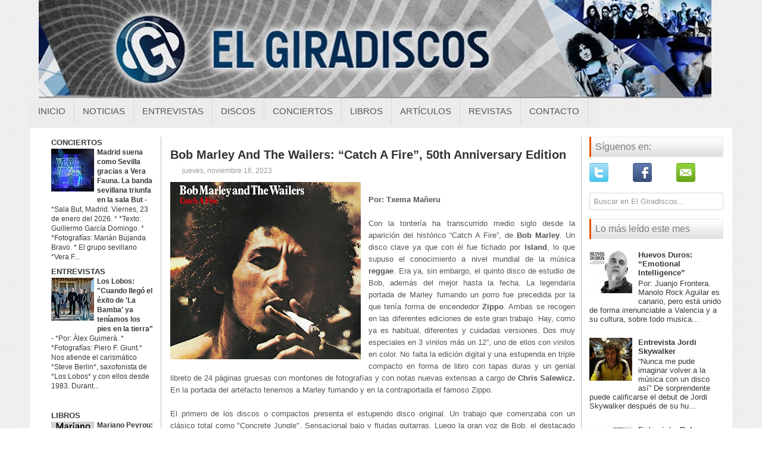

--- FILE ---
content_type: text/html; charset=UTF-8
request_url: https://www.elgiradiscos.com/2023/11/bob-marley-and-wailers-catch-fire-50th.html
body_size: 43082
content:
<!DOCTYPE html>
<html dir='ltr' lang='es' xmlns='http://www.w3.org/1999/xhtml' xmlns:b='http://www.google.com/2005/gml/b' xmlns:data='http://www.google.com/2005/gml/data' xmlns:expr='http://www.google.com/2005/gml/expr'>
<head>
<link href='https://www.blogger.com/static/v1/widgets/2944754296-widget_css_bundle.css' rel='stylesheet' type='text/css'/>
<!--<script async='async' nonce='NVtq6rowkcTE4OuGOKPAoQ' src='https://fundingchoicesmessages.google.com/i/pub-7126171863533645?ers=1'/><script nonce='NVtq6rowkcTE4OuGOKPAoQ'>(function() {function signalGooglefcPresent() {if (!window.frames[&#39;googlefcPresent&#39;]) {if (document.body) {const iframe = document.createElement(&#39;iframe&#39;); iframe.style = &#39;width: 0; height: 0; border: none; z-index: -1000; left: -1000px; top: -1000px;&#39;; iframe.style.display = &#39;none&#39;; iframe.name = &#39;googlefcPresent&#39;; document.body.appendChild(iframe);} else {setTimeout(signalGooglefcPresent, 0);}}}signalGooglefcPresent();})();</script>-->
<meta content='width=device-width, initial-scale=1.0' name='viewport'/>
<!-- <link href='http://fonts.googleapis.com/css?family=Droid+Serif' rel='stylesheet' type='text/css'/> <link href='http://fonts.googleapis.com/css?family=Oswald' rel='stylesheet' type='text/css'/> <link href='http://fonts.googleapis.com/css?family=Roboto' rel='stylesheet' type='text/css'/>-->
<meta content='text/html; charset=UTF-8' http-equiv='Content-Type'/>
<meta content='blogger' name='generator'/>
<link href='https://www.elgiradiscos.com/favicon.ico' rel='icon' type='image/x-icon'/>
<link href='https://www.elgiradiscos.com/2023/11/bob-marley-and-wailers-catch-fire-50th.html' rel='canonical'/>
<link rel="alternate" type="application/atom+xml" title="El Giradiscos - Atom" href="https://www.elgiradiscos.com/feeds/posts/default" />
<link rel="alternate" type="application/rss+xml" title="El Giradiscos - RSS" href="https://www.elgiradiscos.com/feeds/posts/default?alt=rss" />
<link rel="service.post" type="application/atom+xml" title="El Giradiscos - Atom" href="https://www.blogger.com/feeds/5919348540390357350/posts/default" />

<link rel="alternate" type="application/atom+xml" title="El Giradiscos - Atom" href="https://www.elgiradiscos.com/feeds/6542554848134886994/comments/default" />
<!--Can't find substitution for tag [blog.ieCssRetrofitLinks]-->
<link href='https://blogger.googleusercontent.com/img/b/R29vZ2xl/[base64]/s320/bobmarley-wailers-catchafire-50thanniversary-edition.jpg' rel='image_src'/>
<meta content='https://www.elgiradiscos.com/2023/11/bob-marley-and-wailers-catch-fire-50th.html' property='og:url'/>
<meta content='Bob Marley And The Wailers: “Catch A Fire”, 50th Anniversary Edition  ' property='og:title'/>
<meta content='Por: Txema Mañeru    Con la tontería ha transcurrido medio siglo desde la aparición del histórico “Catch A Fire”, de Bob Marley . Un disco c...' property='og:description'/>
<meta content='https://blogger.googleusercontent.com/img/b/R29vZ2xl/[base64]/w1200-h630-p-k-no-nu/bobmarley-wailers-catchafire-50thanniversary-edition.jpg' property='og:image'/>
<!-- Start www.bloggertipandtrick.net: Changing the Blogger Title Tag -->
<title>Bob Marley And The Wailers: &#8220;Catch A Fire&#8221;, 50th Anniversary Edition   ~ El Giradiscos</title>
<!-- End www.bloggertipandtrick.net: Changing the Blogger Title Tag -->
<link href='YOUR-FAVICON-URL' rel='shortcut icon' type='image/vnd.microsoft.icon'/>
<style id='page-skin-1' type='text/css'><!--
/*
-----------------------------------------------
Blogger Template Style
Name:   Modernia
Author: Lasantha Bandara
Author URL 1:  http://www.premiumbloggertemplates.com/
Author URL 2:  http://www.bloggertipandtrick.net/
Theme URL: http://www.premiumbloggertemplates.com/modernia-blogger-template/
Date:   May 2014
License:  This free Blogger template is licensed under the Creative Commons Attribution 3.0 License, which permits both personal and commercial use.
However, to satisfy the 'attribution' clause of the license, you are required to keep the footer links intact which provides due credit to its authors. For more specific details about the license, you may visit the URL below:
http://creativecommons.org/licenses/by/3.0/
----------------------------------------------- */
body#layout ul{list-style-type:none;list-style:none}
body#layout ul li{list-style-type:none;list-style:none}
body#layout #myGallery{display:none}
body#layout .featuredposts{display:none}
body#layout .fp-slider{display:none}
body#layout #navcontainer{display:none}
body#layout .menu-secondary-wrap{display:none}
body#layout .menu-secondary-container{display:none}
body#layout #skiplinks{display:none}
body#layout .feedtwitter{display:none}
body#layout #header-wrapper {margin-bottom:10px;min-height:110px;}
body#layout .social-profiles-widget h3 {display:none;}
/* Variable definitions
====================
<Variable name="bodyfont" description="Text Font"
type="font" default="normal normal 100% Georgia, Serif">
<Variable name="headerfont" description="Sidebar Title Font"
type="font"
default="normal normal 78% 'Trebuchet MS',Trebuchet,Arial,Verdana,Sans-serif">
<Variable name="pagetitlefont" description="Blog Title Font"
type="font"
default="normal normal 200% Georgia, Serif">
<Variable name="descriptionfont" description="Blog Description Font"
type="font"
default="normal normal 78% 'Trebuchet MS', Trebuchet, Arial, Verdana, Sans-serif">
<Variable name="postfooterfont" description="Post Footer Font"
type="font"
default="normal normal 78% 'Trebuchet MS', Trebuchet, Arial, Verdana, Sans-serif">
<Variable name="startSide" description="Side where text starts in blog language"
type="automatic" default="left">
<Variable name="endSide" description="Side where text ends in blog language"
type="automatic" default="right">
*/
/* Use this with templates/template-twocol.html */
body{background:url(https://blogger.googleusercontent.com/img/b/R29vZ2xl/AVvXsEgwMAsMop45s9UElcbGn3RlfYg59XdNX6DuZuOwFegYPb7iuGTm2j7NpjTlWaV2UQcf34-ch76_SiOG9RUOddrfngdeXZfvRtHBLBhN00he7EhGeDI03JffEssB6SPxKhoMD8N6yje4_fko/s1600/background.png);color:#555555;font-family: 'Roboto', Arial, Helvetica, Sans-serif;font-size: 13px;margin:0px;padding:0px;}
a:link,a:visited{color:#E7550A;text-decoration:underline;outline:none;font-weight:bold;}
a:hover{color:#E7550A;text-decoration:none;outline:none;}
a img{border-width:0}
#body-wrapper{margin:0px;padding:0px;}
.section, .widget {margin:0px;padding:0px;}
/* Header-----------------------------------------------*/
#header-wrapper{width:1180px;margin:0px auto 0px;height:145px;padding:0px 0px 20px 0px;overflow:hidden;}
#header-inner{background-position:center;margin-left:auto;margin-right:auto}
#header{margin:0;border:0 solid #cccccc;color:#424242;float:left;width:100%;overflow:hidden;}
#header h1{color:#424242;text-shadow:0px 1px 0px #fff;margin:0 5px 0;padding:0px 0px 0px 0px;font-family:Droid Serif,Arial,Helvetica,Sans-serif;font-weight:normal;font-size:24px;line-height:26px;}
#header .description{padding-left:7px;color:#424242;text-shadow:0px 1px 0px #fff;line-height:14px;font-size:14px;padding-top:0px;margin-top:5px;font-family:Roboto,Arial,Helvetica,Sans-serif;}
#header h1 a,#header h1 a:visited{color:#424242;text-decoration:none}
#header h2{padding-left:5px;color:#424242;font:14px Arial,Helvetica,Sans-serif}
#header2{float:right;width:56%;margin-right:0px;padding-right:0px;overflow:hidden;}
#header2 .widget{padding:0px 0px 0px 0px;float:right}
.social-profiles-widget img{margin:0 41px 0 0}
.social-profiles-widget img:hover{opacity:0.8}
#top-social-profiles{padding-top:7px;padding-right:15px;height:32px;text-align:right}
#top-social-profiles img{margin:0 0 0 6px !important}
#top-social-profiles img:hover{opacity:0.8}
#top-social-profiles .widget-container{background:none;padding:0;border:0}
/* Outer-Wrapper----------------------------------------------- */
#outer-wrapper{width:1180px;margin:0px auto 0px;padding:0px;text-align:left;}
#content-wrapper{padding:15px;background:#fff;-moz-border-radius: 5px; -khtml-border-radius: 5px; -webkit-border-radius: 5px; border-radius: 5px;}
#main-wrapper{width:690px;margin:0px;padding:0px;float:left;word-wrap:break-word;overflow:hidden;border-right: 1px solid #BDBDBD ;}
#lsidebar-wrapper{width:205px;float:left;margin:0px 15px 0px 0px;padding:0px;word-wrap:break-word;overflow:hidden;border-right: 1px solid #BDBDBD ;}
#rsidebar-wrapper{width:225px;float:right;margin:0px 0px 0px 13px;padding:0px;word-wrap:break-word;overflow:hidden;}
/* Headings----------------------------------------------- */
h2{}
/* Posts-----------------------------------------------*/
h2.date-header{margin:1.5em 0 .5em;display:none;}
.wrapfullpost{}
.post{margin-bottom:15px;border-bottom: 0px solid #E5E5E5;}
.post-title{color:#333333;margin:0 0 8px 0;padding:0;font-family:'Droid Serif', sans-serif;font-size:20px;line-height:20px;font-weight:normal;}
.post-title a,.post-title a:visited,.post-title strong{display:block;text-decoration:none;color:#333333;text-decoration:none;}
.post-title strong,.post-title a:hover{color:#8A2908;text-decoration:none;}
.post-body{margin:0px;padding:0px 10px 0px 0px;font-family:'Roboto', Arial, Helvetica, Sans-serif;font-size:13px;line-height: 20px;}
.post-footer{margin:5px 0;}
.comment-link{margin-left:.6em}
.post-body img{padding:4px;}
.pbtthumbimg {float:left;margin:0px 10px 5px 0px;padding:6px;border:1px solid #eee;background:#ffffff;width:200px;height:150px;}
.postmeta-primary span,.postmeta-secondary span{background-position:left center;background-repeat:no-repeat;padding:3px 0 3px 20px;}
.meta_author{background-image:url(https://blogger.googleusercontent.com/img/b/R29vZ2xl/AVvXsEj7DwcDWxsS7K79eUP2J0h92wr_GeQseNy_inLZ1312l-KCX_xNH0ouKHYtYUvlQlMyw8OCm1X1xfRsWYSDA0vE7t-S8-w9u4-eEweAH2BntfJIMXun94I9qIrdsIK2DHmdsUP3cORO3-Le/s1600/author.png);}
.meta_edit{background-image:url(images/edit.png);}
.meta_categories{background-image:url(https://blogger.googleusercontent.com/img/b/R29vZ2xl/AVvXsEjq0V5NzIYLUPEi68yPeZTkaW-5Nr_3hfWp0ASt6y6tYIjtXqHmE7t2w__QfsZfOn4DlKtp3AlXS8L91OZ5gIq9vlcjBj0MWqXMRzkyixB1nQ8qhp9n9Lt5MwKUxuEHGgeckSGBo7TQLnbX/s1600/category.png);visibility:hidden;}
.meta_tags{background-image:url(https://blogger.googleusercontent.com/img/b/R29vZ2xl/AVvXsEgCnMkKyjihobOL_wF_nRsCvyID_dXFDH2Zjl9U_6hrDqe46U-7GkFRmigjVt-I7o-bgmBxOIL1CwP9XOutLC8gZ__pxFCaHAdjVkkSxrYuTceZaTKw1EO6Bmb4OuyZpwzRovBYg0OjheyN/s1600/tags.png);}
.readmore{margin-bottom:5px;float:right;}
.readmore a{color:#DF5006;background:#F1F1F1;font-size:12px;line-height:12px;display:inline-block;text-decoration:none;text-transform:uppercase;-moz-border-radius:3px;-khtml-border-radius:3px;-webkit-border-radius:3px;border-radius:3px;padding:8px 14px;}
.readmore a:hover{color:#fff;background:#DF5006;text-decoration:none;}
.postmeta-primary,.postmeta-secondary{color:#999;font-size:12px;line-height:18px;padding:0 0 10px;}
/* Sidebar Content----------------------------------------------- */
.sidebar{margin:0 0 10px 0;font-size:13px;color:#393939;}
.sidebar a{text-decoration:none;color:#393939;}
.sidebar a:hover{text-decoration:none;color:#DE5005;}
.sidebar h2, h3.widgettitle{background:url(https://blogger.googleusercontent.com/img/b/R29vZ2xl/AVvXsEiDyi8MxG2p1Lb0JIDQTeckf0lyMkM_qaq4JU9RW62SGzkXyLHRRonzLeSIbsBlVsY84XtbFFCT2Su0FlVs9krg4r9oL0KRvFfFF8yraIcqMqnmPmWHy42NHSfufh5gYlfm074x4EQ571ck/s1600/widgettitle-bg.png) left top repeat-x;border-left:3px solid #E55108;border-right:1px solid #E9E9E9;color:#7A7A7A;font-size:16px;line-height:16px;font-family:Oswald, sans-serif;font-weight:normal;text-decoration:none;text-transform:none;margin:0 0 10px;padding:9px 0 9px 7px;}
.sidebar ul{list-style-type:none;list-style:none;margin:0px;padding:0px;}
.sidebar ul li{border-bottom:0px solid #DDF0F9;margin:0 0 6px;padding:0 0 6px;}
.sidebar .widget{margin:0 0 15px 0;padding:0;color:#393939;font-size:13px;}
.main .widget{margin:0 0 5px;padding:0 0 2px}
.main .Blog{border-bottom-width:0}
.widget-container{list-style-type:none;list-style:none;margin:0 0 15px 0;padding:0;color:#393939;font-size:13px}
/* FOOTER ----------------------------------------------- */
#footer-container{}
#footer{margin-bottom:15px;}
#copyrights{color:#434141;background:#EAEAEA;text-align:center;border-top:1px solid #DBDBDB;border-bottom:1px solid #DBDBDB;padding:20px 0;}
#copyrights a{color:#434141;}
#copyrights a:hover{color:#434141;text-decoration:none;}
#credits{color:#505050;text-align:center;font-size:11px;padding:10px 0 0;}
#credits a{color:#505050;text-decoration:none;}
#credits a:hover{text-decoration:none;color:#505050;}
#footer-widgets-container{background:#FFF;margin:10px 0;padding:20px 0;}
#footer-widgets{width:960px;margin:0 auto;}
.footer-widget-box{width:308px;float:left;margin-right:15px;}
.footer-widget-box-last{margin-right: 0px !important;}
#footer-widgets .widget-container{color:#393939;border: none;padding: 0;background: none;}
#footer-widgets .widget-container a{color:#393939;text-decoration:none}
#footer-widgets .widget-container a:hover{color:#DE5005;text-decoration:none}
#footer-widgets h2{background:url(https://blogger.googleusercontent.com/img/b/R29vZ2xl/AVvXsEiDyi8MxG2p1Lb0JIDQTeckf0lyMkM_qaq4JU9RW62SGzkXyLHRRonzLeSIbsBlVsY84XtbFFCT2Su0FlVs9krg4r9oL0KRvFfFF8yraIcqMqnmPmWHy42NHSfufh5gYlfm074x4EQ571ck/s1600/widgettitle-bg.png) left top repeat-x;border-left:3px solid #E55108;border-right:1px solid #E9E9E9;color:#7A7A7A;font-size:16px;line-height:16px;font-family:Oswald, sans-serif;font-weight:normal;text-decoration:none;text-transform:none;margin:0 0 10px;padding:9px 0 9px 7px;}
#footer-widgets .widget ul{list-style-type:none;list-style:none;margin:0px;padding:0px;}
#footer-widgets .widget ul li{border-bottom:0px solid #DDF0F9;margin:0 0 6px;padding:0 0 6px;}
.footersec {}
.footersec .widget{margin:0 0 15px 0;padding:0;color:#666666;font-size:13px;}
.footersec ul{}
.footersec ul li{}
/* Search ----------------------------------------------- */
#search{border:1px solid #D8D8D8;background:#fff;) url(https://blogger.googleusercontent.com/img/b/R29vZ2xl/AVvXsEi22fEQyctjE43kSLcXqspc842yxrzT6PmfTszvKCim5eryJzo3Qj4V67X1HbGqK_9I-FlWSETld1YfGE0BaxVoNW4Pubz_JR33AI-locAGatDuTLrRe5U8adui1u3JwU5FJmnDHfw2Mv4a/s1600/search.png) 99% 50% no-repeat;text-align:left;padding:6px 24px 6px 6px;}
#search #s{background:none;color:#979797;border:0;width:100%;outline:none;margin:0;padding:0;}
#content-search{width:500px;padding:15px 0;}
/* Comments----------------------------------------------- */
#comments{margin-bottom:15px;padding:10px;}
#comments h4{font-size:16px;font-weight:bold;margin:1em 0;}
#comments-block3{padding:0;margin:0;float:left;overflow:hidden;position:relative;}
#comment-name-url{width:465px;float:left}
#comment-date{width:465px;float:left;margin-top:5px;font-size:10px;}
#comment-header{float:left;padding:5px 0 40px 10px;margin:5px 0px 15px 0px;position:relative;background-color:#fff;border:1px dashed #ddd;}
.avatar-image-container{background:url(https://blogger.googleusercontent.com/img/b/R29vZ2xl/AVvXsEi0MhoNK1-b5Jx4-Qt9xqVi78Y07a3P5mTG22tjGHJD_znkMj4wESPswvyKAHC7TLYLcYV-8_k51TEAn3H45_eQVzDo2O1soZtajE-lO9MoCrSLWmnfUFigiN0XO1_iPbvdcw6AfmW7HASI/s1600/comment-avatar.jpg);width:32px;height:32px;float:right;margin:5px 10px 5px 5px;border:1px solid #ddd;}
.avatar-image-container img{width:32px;height:32px;}
a.comments-autor-name{color:#000;font:normal bold 14px Arial,Tahoma,Verdana}
a.says{color:#000;font:normal 14px Arial,Tahoma,Verdana}
.says a:hover{text-decoration:none}
.deleted-comment{font-style:italic;color:gray}
#blog-pager-newer-link{float:left;}
#blog-pager-older-link{float:right;}
#blog-pager{text-align:center}
.feed-links{clear:both;line-height:2.5em}
/* Profile ----------------------------------------------- */
.profile-img{float:left;margin-top:0;margin-right:5px;margin-bottom:5px;margin-left:0;padding:4px;border:1px solid #cccccc}
.profile-data{margin:0;text-transform:uppercase;letter-spacing:.1em;font:normal normal 78% 'Trebuchet MS', Trebuchet, Arial, Verdana, Sans-serif;color:#999999;font-weight:bold;line-height:1.6em}
.profile-datablock{margin:.5em 0 .5em}
.profile-textblock{margin:0.5em 0;line-height:1.6em}
.avatar-image-container{background:url(https://blogger.googleusercontent.com/img/b/R29vZ2xl/AVvXsEi0MhoNK1-b5Jx4-Qt9xqVi78Y07a3P5mTG22tjGHJD_znkMj4wESPswvyKAHC7TLYLcYV-8_k51TEAn3H45_eQVzDo2O1soZtajE-lO9MoCrSLWmnfUFigiN0XO1_iPbvdcw6AfmW7HASI/s1600/comment-avatar.jpg);width:32px;height:32px;float:right;margin:5px 10px 5px 5px;border:1px solid #ddd;}
.avatar-image-container img{width:32px;height:32px;}
.profile-link{font:normal normal 78% 'Trebuchet MS', Trebuchet, Arial, Verdana, Sans-serif;text-transform:uppercase;letter-spacing:.1em}
#navbar-iframe{height:0;visibility:hidden;display:none;}
.breadcrumb-bwrap {border-bottom: 0px dotted #BBBBBB;font-size: 100%;line-height: 1.4;margin: 0 0 10px;padding: 5px;}
#navbar-iframe {
height:0px;
visibility:hidden;
display:none;
}
#Attribution1 {display:none; visibility:hidden;}
/* LinkWithin personalizado
----------------------------------------------- */
.linkwithin_div {
background: transparent; /* Color de fondo */
padding: 0 10px;
}
.linkwithin_text {
font-size:18px; /* Tamaño del título del gadget */
color:#084B8A; /* Color del título del gadget */
}
a#linkwithin_logolink_0, a#linkwithin_logolink_1, a#linkwithin_logolink_2, a#linkwithin_logolink_3, a#linkwithin_logolink_4, a#linkwithin_logolink_5, a#linkwithin_logolink_6, a#linkwithin_logolink_7, a#linkwithin_logolink_8, a#linkwithin_logolink_9, a#linkwithin_logolink_10, a#linkwithin_logolink_11, a#linkwithin_logolink_12, a#linkwithin_logolink_13, a#linkwithin_logolink_14, a#linkwithin_logolink_15, a#linkwithin_logolink_16, a#linkwithin_logolink_17, a#linkwithin_logolink_18, a#linkwithin_logolink_19, a#linkwithin_logolink_20 {
display:none; /* Con esto quitamos el enlace */
}
.linkwithin_posts {
width: 800px !important; /* Ancho del gadget */
}
.linkwithin_posts a {
border: 0 !important;
padding-right: 38px !important;
}
.linkwithin_posts a:hover {
background: #819FF7 !important; /* Color de fondo al pasar el cursor */
-webkit-border-radius: 10px !important;
-moz-border-radius: 10px;
border-radius: 10px;
}
.linkwithin_img_0 div, div.linkwithin_img_0,
.linkwithin_img_1 div, div.linkwithin_img_1,
.linkwithin_img_2 div, div.linkwithin_img_2,
.linkwithin_img_3 div, div.linkwithin_img_3,
.linkwithin_img_4 div, div.linkwithin_img_4,
.linkwithin_img_5 div, div.linkwithin_img_5,
.linkwithin_img_6 div, div.linkwithin_img_6,
.linkwithin_img_7 div, div.linkwithin_img_7,
.linkwithin_img_8 div, div.linkwithin_img_8,
.linkwithin_img_9 div, div.linkwithin_img_9,
.linkwithin_img_10 div, div.linkwithin_img_10,
.linkwithin_img_11 div, div.linkwithin_img_11,
.linkwithin_img_12 div, div.linkwithin_img_12,
.linkwithin_img_13 div, div.linkwithin_img_13,
.linkwithin_img_14 div, div.linkwithin_img_14,
.linkwithin_img_15 div, div.linkwithin_img_15,
.linkwithin_img_16 div, div.linkwithin_img_16,
.linkwithin_img_17 div, div.linkwithin_img_17,
.linkwithin_img_18 div, div.linkwithin_img_18,
.linkwithin_img_19 div, div.linkwithin_img_19,
.linkwithin_img_20 div, div.linkwithin_img_20 { /* Bordes redondeados */
-webkit-border-radius: 10px !important;
-moz-border-radius: 10px;
border-radius: 10px;
border:0 !important;
}
.linkwithin_title {
color: #0431B4 !important; /* Color de los títulos de las entradas */
font-family: Oswald !important; /* Tipo de fuente de los títulos de las entradas */
font-size: 13px !important; /* Tamaño de los títulos de las entradas */
line-height: 14px !important;
text-align:center;
text-decoration: none;
}
.linkwithin_title:hover {
color: #000 !important; /* Color de los títulos al pasar el cursor */
font-weight: bold !important;
}
/* NIVO SLIDER STYLES */
#slider-container {
margin-bottom: -25px;
}
.nivoSlider {
position:relative;
}
.nivoSlider img {
position:absolute;
top:0px;
left:0px;
}
.nivoSlider a.nivo-imageLink {
position:absolute;
top:0px;
left:0px;
width:100%;
height:100%;
border:0;
padding:0;
margin:0;
z-index:60;
display:none;
}
.nivo-slice {
display:block;
position:absolute;
z-index:50;
height:100%;
}
.nivo-caption {
position:absolute;
left:0px;
bottom:0px;
background: #000;
color:#fff;
opacity:0.8;
width:100%;
z-index:89;
}
.nivo-caption p {
padding:5px;
margin:0;
font-size: 14px;
color: #FFF;
text-align: center;
}
.nivo-caption a {
display:inline !important;
color: #FFF;
}
.nivo-html-caption {
display:none;
}
.nivo-directionNav a {
position:absolute;
top:45%;
z-index:99;
cursor:pointer;
}
.nivo-prevNav {
left:0px;
}
.nivo-nextNav {
right:0px;
}
.nivo-controlNav a {
position:
relative;
z-index:99;
cursor:pointer;
}
.nivo-controlNav a.active {
font-weight:bold;
}
/*============================*/
/*=== Custom Slider Styles ===*/
/*============================*/
#slider {
position:relative;
width:780px;
height:300px;
background: #000 url(https://blogger.googleusercontent.com/img/b/R29vZ2xl/AVvXsEiHDrAqa1MGtLo8a9FwUILkVAnz5mjLImAhewe-6DxZLWvzCOdS-_pU15LBCBKPyTqUSbcQKbtV7YhRV3meJJPwu3aN8x6FDRzzejOyH4CxW94T428astru_jyLyWeVwuCXFTe0v5YHF1U/s1600/loading.gif) no-repeat 50% 50%;
}
#slider img {
position:absolute;
top:0px;
left:0px;
display:none;
}
#slider a {
border:0;
display:block;
}
.nivo-controlNav {
position:absolute;
left:210px;
bottom:-30px;
}
.nivo-controlNav a {
width:0px;
height: 0px;
background: url(https://blogger.googleusercontent.com/img/b/R29vZ2xl/AVvXsEjYemyxsopwxsQlK7S2HbXQo7Qcb2h5VwXgFNqjFedSCtbljWzFrv3C03i3xMc6g-lGnzlEg5rUR-gApXBHU5cBAdJongM0WEDdl8cLcygIOiH9BUGLmXRN-C-aq3bS26a9AYYB6czHNOs/s1600/bullets.png) no-repeat;
text-indent:-9999px;
border:0;
margin-right:7px;
float:left;
}
.nivo-controlNav a.active {
background-position:0 -22px;
}
.nivo-directionNav a {
display:block;
width:30px;height:30px;
background:url(https://blogger.googleusercontent.com/img/b/R29vZ2xl/AVvXsEj1Dies88Jl7gBMheZlUaDZVXMZKeCh-Iar8vcAlOyrrgrZF_hsOTuVoYz_RfJ8AexPFAu5EqOoIiCvKT8PN11H0u0W-qj8NzrAj3M-UYZ1sNY7tJCxOmSS4WpX33xrTlJCZHKXX7hQEG4/s1600/arrows.png) no-repeat;
text-indent:-9999px;
border:0;
}
a.nivo-nextNav {
background-position:-30px 0;
right:15px;
}
a.nivo-prevNav {
left:15px;
}
.nivo-caption {
text-shadow:none;
}
.nivo-caption a {
color:#efe9d1;
text-decoration:underline;
}
.status-msg-wrap{
display:none;
}#BlogList14{
margin-bottom: -10px !important;
}
--></style>
<script src='https://ajax.googleapis.com/ajax/libs/jquery/1.11.0/jquery.min.js' type='text/javascript'></script>
<script type='text/javascript'>
//<![CDATA[

/*! jQuery Migrate v1.2.1 | (c) 2005, 2013 jQuery Foundation, Inc. and other contributors | jquery.org/license */
jQuery.migrateMute===void 0&&(jQuery.migrateMute=!0),function(e,t,n){function r(n){var r=t.console;i[n]||(i[n]=!0,e.migrateWarnings.push(n),r&&r.warn&&!e.migrateMute&&(r.warn("JQMIGRATE: "+n),e.migrateTrace&&r.trace&&r.trace()))}function a(t,a,i,o){if(Object.defineProperty)try{return Object.defineProperty(t,a,{configurable:!0,enumerable:!0,get:function(){return r(o),i},set:function(e){r(o),i=e}}),n}catch(s){}e._definePropertyBroken=!0,t[a]=i}var i={};e.migrateWarnings=[],!e.migrateMute&&t.console&&t.console.log&&t.console.log("JQMIGRATE: Logging is active"),e.migrateTrace===n&&(e.migrateTrace=!0),e.migrateReset=function(){i={},e.migrateWarnings.length=0},"BackCompat"===document.compatMode&&r("jQuery is not compatible with Quirks Mode");var o=e("<input/>",{size:1}).attr("size")&&e.attrFn,s=e.attr,u=e.attrHooks.value&&e.attrHooks.value.get||function(){return null},c=e.attrHooks.value&&e.attrHooks.value.set||function(){return n},l=/^(?:input|button)$/i,d=/^[238]$/,p=/^(?:autofocus|autoplay|async|checked|controls|defer|disabled|hidden|loop|multiple|open|readonly|required|scoped|selected)$/i,f=/^(?:checked|selected)$/i;a(e,"attrFn",o||{},"jQuery.attrFn is deprecated"),e.attr=function(t,a,i,u){var c=a.toLowerCase(),g=t&&t.nodeType;return u&&(4>s.length&&r("jQuery.fn.attr( props, pass ) is deprecated"),t&&!d.test(g)&&(o?a in o:e.isFunction(e.fn[a])))?e(t)[a](i):("type"===a&&i!==n&&l.test(t.nodeName)&&t.parentNode&&r("Can't change the 'type' of an input or button in IE 6/7/8"),!e.attrHooks[c]&&p.test(c)&&(e.attrHooks[c]={get:function(t,r){var a,i=e.prop(t,r);return i===!0||"boolean"!=typeof i&&(a=t.getAttributeNode(r))&&a.nodeValue!==!1?r.toLowerCase():n},set:function(t,n,r){var a;return n===!1?e.removeAttr(t,r):(a=e.propFix[r]||r,a in t&&(t[a]=!0),t.setAttribute(r,r.toLowerCase())),r}},f.test(c)&&r("jQuery.fn.attr('"+c+"') may use property instead of attribute")),s.call(e,t,a,i))},e.attrHooks.value={get:function(e,t){var n=(e.nodeName||"").toLowerCase();return"button"===n?u.apply(this,arguments):("input"!==n&&"option"!==n&&r("jQuery.fn.attr('value') no longer gets properties"),t in e?e.value:null)},set:function(e,t){var a=(e.nodeName||"").toLowerCase();return"button"===a?c.apply(this,arguments):("input"!==a&&"option"!==a&&r("jQuery.fn.attr('value', val) no longer sets properties"),e.value=t,n)}};var g,h,v=e.fn.init,m=e.parseJSON,y=/^([^<]*)(<[\w\W]+>)([^>]*)$/;e.fn.init=function(t,n,a){var i;return t&&"string"==typeof t&&!e.isPlainObject(n)&&(i=y.exec(e.trim(t)))&&i[0]&&("<"!==t.charAt(0)&&r("$(html) HTML strings must start with '<' character"),i[3]&&r("$(html) HTML text after last tag is ignored"),"#"===i[0].charAt(0)&&(r("HTML string cannot start with a '#' character"),e.error("JQMIGRATE: Invalid selector string (XSS)")),n&&n.context&&(n=n.context),e.parseHTML)?v.call(this,e.parseHTML(i[2],n,!0),n,a):v.apply(this,arguments)},e.fn.init.prototype=e.fn,e.parseJSON=function(e){return e||null===e?m.apply(this,arguments):(r("jQuery.parseJSON requires a valid JSON string"),null)},e.uaMatch=function(e){e=e.toLowerCase();var t=/(chrome)[ \/]([\w.]+)/.exec(e)||/(webkit)[ \/]([\w.]+)/.exec(e)||/(opera)(?:.*version|)[ \/]([\w.]+)/.exec(e)||/(msie) ([\w.]+)/.exec(e)||0>e.indexOf("compatible")&&/(mozilla)(?:.*? rv:([\w.]+)|)/.exec(e)||[];return{browser:t[1]||"",version:t[2]||"0"}},e.browser||(g=e.uaMatch(navigator.userAgent),h={},g.browser&&(h[g.browser]=!0,h.version=g.version),h.chrome?h.webkit=!0:h.webkit&&(h.safari=!0),e.browser=h),a(e,"browser",e.browser,"jQuery.browser is deprecated"),e.sub=function(){function t(e,n){return new t.fn.init(e,n)}e.extend(!0,t,this),t.superclass=this,t.fn=t.prototype=this(),t.fn.constructor=t,t.sub=this.sub,t.fn.init=function(r,a){return a&&a instanceof e&&!(a instanceof t)&&(a=t(a)),e.fn.init.call(this,r,a,n)},t.fn.init.prototype=t.fn;var n=t(document);return r("jQuery.sub() is deprecated"),t},e.ajaxSetup({converters:{"text json":e.parseJSON}});var b=e.fn.data;e.fn.data=function(t){var a,i,o=this[0];return!o||"events"!==t||1!==arguments.length||(a=e.data(o,t),i=e._data(o,t),a!==n&&a!==i||i===n)?b.apply(this,arguments):(r("Use of jQuery.fn.data('events') is deprecated"),i)};var j=/\/(java|ecma)script/i,w=e.fn.andSelf||e.fn.addBack;e.fn.andSelf=function(){return r("jQuery.fn.andSelf() replaced by jQuery.fn.addBack()"),w.apply(this,arguments)},e.clean||(e.clean=function(t,a,i,o){a=a||document,a=!a.nodeType&&a[0]||a,a=a.ownerDocument||a,r("jQuery.clean() is deprecated");var s,u,c,l,d=[];if(e.merge(d,e.buildFragment(t,a).childNodes),i)for(c=function(e){return!e.type||j.test(e.type)?o?o.push(e.parentNode?e.parentNode.removeChild(e):e):i.appendChild(e):n},s=0;null!=(u=d[s]);s++)e.nodeName(u,"script")&&c(u)||(i.appendChild(u),u.getElementsByTagName!==n&&(l=e.grep(e.merge([],u.getElementsByTagName("script")),c),d.splice.apply(d,[s+1,0].concat(l)),s+=l.length));return d});var Q=e.event.add,x=e.event.remove,k=e.event.trigger,N=e.fn.toggle,T=e.fn.live,M=e.fn.die,S="ajaxStart|ajaxStop|ajaxSend|ajaxComplete|ajaxError|ajaxSuccess",C=RegExp("\\b(?:"+S+")\\b"),H=/(?:^|\s)hover(\.\S+|)\b/,A=function(t){return"string"!=typeof t||e.event.special.hover?t:(H.test(t)&&r("'hover' pseudo-event is deprecated, use 'mouseenter mouseleave'"),t&&t.replace(H,"mouseenter$1 mouseleave$1"))};e.event.props&&"attrChange"!==e.event.props[0]&&e.event.props.unshift("attrChange","attrName","relatedNode","srcElement"),e.event.dispatch&&a(e.event,"handle",e.event.dispatch,"jQuery.event.handle is undocumented and deprecated"),e.event.add=function(e,t,n,a,i){e!==document&&C.test(t)&&r("AJAX events should be attached to document: "+t),Q.call(this,e,A(t||""),n,a,i)},e.event.remove=function(e,t,n,r,a){x.call(this,e,A(t)||"",n,r,a)},e.fn.error=function(){var e=Array.prototype.slice.call(arguments,0);return r("jQuery.fn.error() is deprecated"),e.splice(0,0,"error"),arguments.length?this.bind.apply(this,e):(this.triggerHandler.apply(this,e),this)},e.fn.toggle=function(t,n){if(!e.isFunction(t)||!e.isFunction(n))return N.apply(this,arguments);r("jQuery.fn.toggle(handler, handler...) is deprecated");var a=arguments,i=t.guid||e.guid++,o=0,s=function(n){var r=(e._data(this,"lastToggle"+t.guid)||0)%o;return e._data(this,"lastToggle"+t.guid,r+1),n.preventDefault(),a[r].apply(this,arguments)||!1};for(s.guid=i;a.length>o;)a[o++].guid=i;return this.click(s)},e.fn.live=function(t,n,a){return r("jQuery.fn.live() is deprecated"),T?T.apply(this,arguments):(e(this.context).on(t,this.selector,n,a),this)},e.fn.die=function(t,n){return r("jQuery.fn.die() is deprecated"),M?M.apply(this,arguments):(e(this.context).off(t,this.selector||"**",n),this)},e.event.trigger=function(e,t,n,a){return n||C.test(e)||r("Global events are undocumented and deprecated"),k.call(this,e,t,n||document,a)},e.each(S.split("|"),function(t,n){e.event.special[n]={setup:function(){var t=this;return t!==document&&(e.event.add(document,n+"."+e.guid,function(){e.event.trigger(n,null,t,!0)}),e._data(this,n,e.guid++)),!1},teardown:function(){return this!==document&&e.event.remove(document,n+"."+e._data(this,n)),!1}}})}(jQuery,window);

//]]>
</script>
<script type='text/javascript'>
//<![CDATA[

/**
 * jQuery Mobile Menu 
 * Turn unordered list menu into dropdown select menu
 * version 1.0(31-OCT-2011)
 * 
 * Built on top of the jQuery library
 *   http://jquery.com
 * 
 * Documentation
 * 	 http://github.com/mambows/mobilemenu
 */
(function($){
$.fn.mobileMenu = function(options) {
	
	var defaults = {
			defaultText: 'Navigate to...',
			className: 'select-menu',
			containerClass: 'select-menu-container',
			subMenuClass: 'sub-menu',
			subMenuDash: '&ndash;'
		},
		settings = $.extend( defaults, options ),
		el = $(this);
	
	this.each(function(){
		// ad class to submenu list
		el.find('ul').addClass(settings.subMenuClass);

        // Create base menu
		$('<div />',{
			'class' : settings.containerClass
		}).insertAfter( el );
        
		// Create base menu
		$('<select />',{
			'class' : settings.className
		}).appendTo( '.' + settings.containerClass );

		// Create default option
		$('<option />', {
			"value"		: '#',
			"text"		: settings.defaultText
		}).appendTo( '.' + settings.className );

		// Create select option from menu
		el.find('a').each(function(){
			var $this 	= $(this),
					optText	= '&nbsp;' + $this.text(),
					optSub	= $this.parents( '.' + settings.subMenuClass ),
					len			= optSub.length,
					dash;
			
			// if menu has sub menu
			if( $this.parents('ul').hasClass( settings.subMenuClass ) ) {
				dash = Array( len+1 ).join( settings.subMenuDash );
				optText = dash + optText;
			}

			// Now build menu and append it
			$('<option />', {
				"value"	: this.href,
				"html"	: optText,
				"selected" : (this.href == window.location.href)
			}).appendTo( '.' + settings.className );

		}); // End el.find('a').each

		// Change event on select element
		$('.' + settings.className).change(function(){
			var locations = $(this).val();
			if( locations !== '#' ) {
				window.location.href = $(this).val();
			};
		});

	}); // End this.each

	return this;

};
})(jQuery);

//]]>
</script>
<script type='text/javascript'>
//<![CDATA[

(function($){
	/* hoverIntent by Brian Cherne */
	$.fn.hoverIntent = function(f,g) {
		// default configuration options
		var cfg = {
			sensitivity: 7,
			interval: 100,
			timeout: 0
		};
		// override configuration options with user supplied object
		cfg = $.extend(cfg, g ? { over: f, out: g } : f );

		// instantiate variables
		// cX, cY = current X and Y position of mouse, updated by mousemove event
		// pX, pY = previous X and Y position of mouse, set by mouseover and polling interval
		var cX, cY, pX, pY;

		// A private function for getting mouse position
		var track = function(ev) {
			cX = ev.pageX;
			cY = ev.pageY;
		};

		// A private function for comparing current and previous mouse position
		var compare = function(ev,ob) {
			ob.hoverIntent_t = clearTimeout(ob.hoverIntent_t);
			// compare mouse positions to see if they've crossed the threshold
			if ( ( Math.abs(pX-cX) + Math.abs(pY-cY) ) < cfg.sensitivity ) {
				$(ob).unbind("mousemove",track);
				// set hoverIntent state to true (so mouseOut can be called)
				ob.hoverIntent_s = 1;
				return cfg.over.apply(ob,[ev]);
			} else {
				// set previous coordinates for next time
				pX = cX; pY = cY;
				// use self-calling timeout, guarantees intervals are spaced out properly (avoids JavaScript timer bugs)
				ob.hoverIntent_t = setTimeout( function(){compare(ev, ob);} , cfg.interval );
			}
		};

		// A private function for delaying the mouseOut function
		var delay = function(ev,ob) {
			ob.hoverIntent_t = clearTimeout(ob.hoverIntent_t);
			ob.hoverIntent_s = 0;
			return cfg.out.apply(ob,[ev]);
		};

		// A private function for handling mouse 'hovering'
		var handleHover = function(e) {
			// next three lines copied from jQuery.hover, ignore children onMouseOver/onMouseOut
			var p = (e.type == "mouseover" ? e.fromElement : e.toElement) || e.relatedTarget;
			while ( p && p != this ) { try { p = p.parentNode; } catch(e) { p = this; } }
			if ( p == this ) { return false; }

			// copy objects to be passed into t (required for event object to be passed in IE)
			var ev = jQuery.extend({},e);
			var ob = this;

			// cancel hoverIntent timer if it exists
			if (ob.hoverIntent_t) { ob.hoverIntent_t = clearTimeout(ob.hoverIntent_t); }

			// else e.type == "onmouseover"
			if (e.type == "mouseover") {
				// set "previous" X and Y position based on initial entry point
				pX = ev.pageX; pY = ev.pageY;
				// update "current" X and Y position based on mousemove
				$(ob).bind("mousemove",track);
				// start polling interval (self-calling timeout) to compare mouse coordinates over time
				if (ob.hoverIntent_s != 1) { ob.hoverIntent_t = setTimeout( function(){compare(ev,ob);} , cfg.interval );}

			// else e.type == "onmouseout"
			} else {
				// unbind expensive mousemove event
				$(ob).unbind("mousemove",track);
				// if hoverIntent state is true, then call the mouseOut function after the specified delay
				if (ob.hoverIntent_s == 1) { ob.hoverIntent_t = setTimeout( function(){delay(ev,ob);} , cfg.timeout );}
			}
		};

		// bind the function to the two event listeners
		return this.mouseover(handleHover).mouseout(handleHover);
	};
	
})(jQuery);

//]]>
</script>
<script type='text/javascript'>
//<![CDATA[

/*
 * Superfish v1.4.8 - jQuery menu widget
 * Copyright (c) 2008 Joel Birch
 *
 * Dual licensed under the MIT and GPL licenses:
 * 	http://www.opensource.org/licenses/mit-license.php
 * 	http://www.gnu.org/licenses/gpl.html
 *
 * CHANGELOG: http://users.tpg.com.au/j_birch/plugins/superfish/changelog.txt
 */

;(function($){
	$.fn.superfish = function(op){

		var sf = $.fn.superfish,
			c = sf.c,
			$arrow = $(['<span class="',c.arrowClass,'"> &#187;</span>'].join('')),
			over = function(){
				var $$ = $(this), menu = getMenu($$);
				clearTimeout(menu.sfTimer);
				$$.showSuperfishUl().siblings().hideSuperfishUl();
			},
			out = function(){
				var $$ = $(this), menu = getMenu($$), o = sf.op;
				clearTimeout(menu.sfTimer);
				menu.sfTimer=setTimeout(function(){
					o.retainPath=($.inArray($$[0],o.$path)>-1);
					$$.hideSuperfishUl();
					if (o.$path.length && $$.parents(['li.',o.hoverClass].join('')).length<1){over.call(o.$path);}
				},o.delay);	
			},
			getMenu = function($menu){
				var menu = $menu.parents(['ul.',c.menuClass,':first'].join(''))[0];
				sf.op = sf.o[menu.serial];
				return menu;
			},
			addArrow = function($a){ $a.addClass(c.anchorClass).append($arrow.clone()); };
			
		return this.each(function() {
			var s = this.serial = sf.o.length;
			var o = $.extend({},sf.defaults,op);
			o.$path = $('li.'+o.pathClass,this).slice(0,o.pathLevels).each(function(){
				$(this).addClass([o.hoverClass,c.bcClass].join(' '))
					.filter('li:has(ul)').removeClass(o.pathClass);
			});
			sf.o[s] = sf.op = o;
			
			$('li:has(ul)',this)[($.fn.hoverIntent && !o.disableHI) ? 'hoverIntent' : 'hover'](over,out).each(function() {
				if (o.autoArrows) addArrow( $('>a:first-child',this) );
			})
			.not('.'+c.bcClass)
				.hideSuperfishUl();
			
			var $a = $('a',this);
			$a.each(function(i){
				var $li = $a.eq(i).parents('li');
				$a.eq(i).focus(function(){over.call($li);}).blur(function(){out.call($li);});
			});
			o.onInit.call(this);
			
		}).each(function() {
			var menuClasses = [c.menuClass];
			if (sf.op.dropShadows  && !($.browser.msie && $.browser.version < 7)) menuClasses.push(c.shadowClass);
			$(this).addClass(menuClasses.join(' '));
		});
	};

	var sf = $.fn.superfish;
	sf.o = [];
	sf.op = {};
	sf.IE7fix = function(){
		var o = sf.op;
		if ($.browser.msie && $.browser.version > 6 && o.dropShadows && o.animation.opacity!=undefined)
			this.toggleClass(sf.c.shadowClass+'-off');
		};
	sf.c = {
		bcClass     : 'sf-breadcrumb',
		menuClass   : 'sf-js-enabled',
		anchorClass : 'sf-with-ul',
		arrowClass  : 'sf-sub-indicator',
		shadowClass : 'sf-shadow'
	};
	sf.defaults = {
		hoverClass	: 'sfHover',
		pathClass	: 'overideThisToUse',
		pathLevels	: 1,
		delay		: 800,
		animation	: {opacity:'show'},
		speed		: 'normal',
		autoArrows	: true,
		dropShadows : true,
		disableHI	: false,		// true disables hoverIntent detection
		onInit		: function(){}, // callback functions
		onBeforeShow: function(){},
		onShow		: function(){},
		onHide		: function(){}
	};
	$.fn.extend({
		hideSuperfishUl : function(){
			var o = sf.op,
				not = (o.retainPath===true) ? o.$path : '';
			o.retainPath = false;
			var $ul = $(['li.',o.hoverClass].join(''),this).add(this).not(not).removeClass(o.hoverClass)
					.find('>ul').hide().css('visibility','hidden');
			o.onHide.call($ul);
			return this;
		},
		showSuperfishUl : function(){
			var o = sf.op,
				sh = sf.c.shadowClass+'-off',
				$ul = this.addClass(o.hoverClass)
					.find('>ul:hidden').css('visibility','visible');
			sf.IE7fix.call($ul);
			o.onBeforeShow.call($ul);
			$ul.animate(o.animation,o.speed,function(){ sf.IE7fix.call($ul); o.onShow.call($ul); });
			return this;
		}
	});

})(jQuery);



//]]>
</script>
<script type='text/javascript'>
//<![CDATA[

/*
 * jQuery Cycle Plugin (with Transition Definitions)
 * Examples and documentation at: http://jquery.malsup.com/cycle/
 * Copyright (c) 2007-2010 M. Alsup
 * Version: 2.88 (08-JUN-2010)
 * Dual licensed under the MIT and GPL licenses.
 * http://jquery.malsup.com/license.html
 * Requires: jQuery v1.2.6 or later
 */
(function($){var ver="2.88";if($.support==undefined){$.support={opacity:!($.browser.msie)};}function debug(s){if($.fn.cycle.debug){log(s);}}function log(){if(window.console&&window.console.log){window.console.log("[cycle] "+Array.prototype.join.call(arguments," "));}}$.fn.cycle=function(options,arg2){var o={s:this.selector,c:this.context};if(this.length===0&&options!="stop"){if(!$.isReady&&o.s){log("DOM not ready, queuing slideshow");$(function(){$(o.s,o.c).cycle(options,arg2);});return this;}log("terminating; zero elements found by selector"+($.isReady?"":" (DOM not ready)"));return this;}return this.each(function(){var opts=handleArguments(this,options,arg2);if(opts===false){return;}opts.updateActivePagerLink=opts.updateActivePagerLink||$.fn.cycle.updateActivePagerLink;if(this.cycleTimeout){clearTimeout(this.cycleTimeout);}this.cycleTimeout=this.cyclePause=0;var $cont=$(this);var $slides=opts.slideExpr?$(opts.slideExpr,this):$cont.children();var els=$slides.get();if(els.length<2){log("terminating; too few slides: "+els.length);return;}var opts2=buildOptions($cont,$slides,els,opts,o);if(opts2===false){return;}var startTime=opts2.continuous?10:getTimeout(els[opts2.currSlide],els[opts2.nextSlide],opts2,!opts2.rev);if(startTime){startTime+=(opts2.delay||0);if(startTime<10){startTime=10;}debug("first timeout: "+startTime);this.cycleTimeout=setTimeout(function(){go(els,opts2,0,(!opts2.rev&&!opts.backwards));},startTime);}});};function handleArguments(cont,options,arg2){if(cont.cycleStop==undefined){cont.cycleStop=0;}if(options===undefined||options===null){options={};}if(options.constructor==String){switch(options){case"destroy":case"stop":var opts=$(cont).data("cycle.opts");if(!opts){return false;}cont.cycleStop++;if(cont.cycleTimeout){clearTimeout(cont.cycleTimeout);}cont.cycleTimeout=0;$(cont).removeData("cycle.opts");if(options=="destroy"){destroy(opts);}return false;case"toggle":cont.cyclePause=(cont.cyclePause===1)?0:1;checkInstantResume(cont.cyclePause,arg2,cont);return false;case"pause":cont.cyclePause=1;return false;case"resume":cont.cyclePause=0;checkInstantResume(false,arg2,cont);return false;case"prev":case"next":var opts=$(cont).data("cycle.opts");if(!opts){log('options not found, "prev/next" ignored');return false;}$.fn.cycle[options](opts);return false;default:options={fx:options};}return options;}else{if(options.constructor==Number){var num=options;options=$(cont).data("cycle.opts");if(!options){log("options not found, can not advance slide");return false;}if(num<0||num>=options.elements.length){log("invalid slide index: "+num);return false;}options.nextSlide=num;if(cont.cycleTimeout){clearTimeout(cont.cycleTimeout);cont.cycleTimeout=0;}if(typeof arg2=="string"){options.oneTimeFx=arg2;}go(options.elements,options,1,num>=options.currSlide);return false;}}return options;function checkInstantResume(isPaused,arg2,cont){if(!isPaused&&arg2===true){var options=$(cont).data("cycle.opts");if(!options){log("options not found, can not resume");return false;}if(cont.cycleTimeout){clearTimeout(cont.cycleTimeout);cont.cycleTimeout=0;}go(options.elements,options,1,(!opts.rev&&!opts.backwards));}}}function removeFilter(el,opts){if(!$.support.opacity&&opts.cleartype&&el.style.filter){try{el.style.removeAttribute("filter");}catch(smother){}}}function destroy(opts){if(opts.next){$(opts.next).unbind(opts.prevNextEvent);}if(opts.prev){$(opts.prev).unbind(opts.prevNextEvent);}if(opts.pager||opts.pagerAnchorBuilder){$.each(opts.pagerAnchors||[],function(){this.unbind().remove();});}opts.pagerAnchors=null;if(opts.destroy){opts.destroy(opts);}}function buildOptions($cont,$slides,els,options,o){var opts=$.extend({},$.fn.cycle.defaults,options||{},$.metadata?$cont.metadata():$.meta?$cont.data():{});if(opts.autostop){opts.countdown=opts.autostopCount||els.length;}var cont=$cont[0];$cont.data("cycle.opts",opts);opts.$cont=$cont;opts.stopCount=cont.cycleStop;opts.elements=els;opts.before=opts.before?[opts.before]:[];opts.after=opts.after?[opts.after]:[];opts.after.unshift(function(){opts.busy=0;});if(!$.support.opacity&&opts.cleartype){opts.after.push(function(){removeFilter(this,opts);});}if(opts.continuous){opts.after.push(function(){go(els,opts,0,(!opts.rev&&!opts.backwards));});}saveOriginalOpts(opts);if(!$.support.opacity&&opts.cleartype&&!opts.cleartypeNoBg){clearTypeFix($slides);}if($cont.css("position")=="static"){$cont.css("position","relative");}if(opts.width){$cont.width(opts.width);}if(opts.height&&opts.height!="auto"){$cont.height(opts.height);}if(opts.startingSlide){opts.startingSlide=parseInt(opts.startingSlide);}else{if(opts.backwards){opts.startingSlide=els.length-1;}}if(opts.random){opts.randomMap=[];for(var i=0;i<els.length;i++){opts.randomMap.push(i);}opts.randomMap.sort(function(a,b){return Math.random()-0.5;});opts.randomIndex=1;opts.startingSlide=opts.randomMap[1];}else{if(opts.startingSlide>=els.length){opts.startingSlide=0;}}opts.currSlide=opts.startingSlide||0;var first=opts.startingSlide;$slides.css({position:"absolute",top:0,left:0}).hide().each(function(i){var z;if(opts.backwards){z=first?i<=first?els.length+(i-first):first-i:els.length-i;}else{z=first?i>=first?els.length-(i-first):first-i:els.length-i;}$(this).css("z-index",z);});$(els[first]).css("opacity",1).show();removeFilter(els[first],opts);if(opts.fit&&opts.width){$slides.width(opts.width);}if(opts.fit&&opts.height&&opts.height!="auto"){$slides.height(opts.height);}var reshape=opts.containerResize&&!$cont.innerHeight();if(reshape){var maxw=0,maxh=0;for(var j=0;j<els.length;j++){var $e=$(els[j]),e=$e[0],w=$e.outerWidth(),h=$e.outerHeight();if(!w){w=e.offsetWidth||e.width||$e.attr("width");}if(!h){h=e.offsetHeight||e.height||$e.attr("height");}maxw=w>maxw?w:maxw;maxh=h>maxh?h:maxh;}if(maxw>0&&maxh>0){$cont.css({width:maxw+"px",height:maxh+"px"});}}if(opts.pause){$cont.hover(function(){this.cyclePause++;},function(){this.cyclePause--;});}if(supportMultiTransitions(opts)===false){return false;}var requeue=false;options.requeueAttempts=options.requeueAttempts||0;$slides.each(function(){var $el=$(this);this.cycleH=(opts.fit&&opts.height)?opts.height:($el.height()||this.offsetHeight||this.height||$el.attr("height")||0);this.cycleW=(opts.fit&&opts.width)?opts.width:($el.width()||this.offsetWidth||this.width||$el.attr("width")||0);if($el.is("img")){var loadingIE=($.browser.msie&&this.cycleW==28&&this.cycleH==30&&!this.complete);var loadingFF=($.browser.mozilla&&this.cycleW==34&&this.cycleH==19&&!this.complete);var loadingOp=($.browser.opera&&((this.cycleW==42&&this.cycleH==19)||(this.cycleW==37&&this.cycleH==17))&&!this.complete);var loadingOther=(this.cycleH==0&&this.cycleW==0&&!this.complete);if(loadingIE||loadingFF||loadingOp||loadingOther){if(o.s&&opts.requeueOnImageNotLoaded&&++options.requeueAttempts<100){log(options.requeueAttempts," - img slide not loaded, requeuing slideshow: ",this.src,this.cycleW,this.cycleH);setTimeout(function(){$(o.s,o.c).cycle(options);},opts.requeueTimeout);requeue=true;return false;}else{log("could not determine size of image: "+this.src,this.cycleW,this.cycleH);}}}return true;});if(requeue){return false;}opts.cssBefore=opts.cssBefore||{};opts.animIn=opts.animIn||{};opts.animOut=opts.animOut||{};$slides.not(":eq("+first+")").css(opts.cssBefore);if(opts.cssFirst){$($slides[first]).css(opts.cssFirst);}if(opts.timeout){opts.timeout=parseInt(opts.timeout);if(opts.speed.constructor==String){opts.speed=$.fx.speeds[opts.speed]||parseInt(opts.speed);}if(!opts.sync){opts.speed=opts.speed/2;}var buffer=opts.fx=="shuffle"?500:250;while((opts.timeout-opts.speed)<buffer){opts.timeout+=opts.speed;}}if(opts.easing){opts.easeIn=opts.easeOut=opts.easing;}if(!opts.speedIn){opts.speedIn=opts.speed;}if(!opts.speedOut){opts.speedOut=opts.speed;}opts.slideCount=els.length;opts.currSlide=opts.lastSlide=first;if(opts.random){if(++opts.randomIndex==els.length){opts.randomIndex=0;}opts.nextSlide=opts.randomMap[opts.randomIndex];}else{if(opts.backwards){opts.nextSlide=opts.startingSlide==0?(els.length-1):opts.startingSlide-1;}else{opts.nextSlide=opts.startingSlide>=(els.length-1)?0:opts.startingSlide+1;}}if(!opts.multiFx){var init=$.fn.cycle.transitions[opts.fx];if($.isFunction(init)){init($cont,$slides,opts);}else{if(opts.fx!="custom"&&!opts.multiFx){log("unknown transition: "+opts.fx,"; slideshow terminating");return false;}}}var e0=$slides[first];if(opts.before.length){opts.before[0].apply(e0,[e0,e0,opts,true]);}if(opts.after.length>1){opts.after[1].apply(e0,[e0,e0,opts,true]);}if(opts.next){$(opts.next).bind(opts.prevNextEvent,function(){return advance(opts,opts.rev?-1:1);});}if(opts.prev){$(opts.prev).bind(opts.prevNextEvent,function(){return advance(opts,opts.rev?1:-1);});}if(opts.pager||opts.pagerAnchorBuilder){buildPager(els,opts);}exposeAddSlide(opts,els);return opts;}function saveOriginalOpts(opts){opts.original={before:[],after:[]};opts.original.cssBefore=$.extend({},opts.cssBefore);opts.original.cssAfter=$.extend({},opts.cssAfter);opts.original.animIn=$.extend({},opts.animIn);opts.original.animOut=$.extend({},opts.animOut);$.each(opts.before,function(){opts.original.before.push(this);});$.each(opts.after,function(){opts.original.after.push(this);});}function supportMultiTransitions(opts){var i,tx,txs=$.fn.cycle.transitions;if(opts.fx.indexOf(",")>0){opts.multiFx=true;opts.fxs=opts.fx.replace(/\s*/g,"").split(",");for(i=0;i<opts.fxs.length;i++){var fx=opts.fxs[i];tx=txs[fx];if(!tx||!txs.hasOwnProperty(fx)||!$.isFunction(tx)){log("discarding unknown transition: ",fx);opts.fxs.splice(i,1);i--;}}if(!opts.fxs.length){log("No valid transitions named; slideshow terminating.");return false;}}else{if(opts.fx=="all"){opts.multiFx=true;opts.fxs=[];for(p in txs){tx=txs[p];if(txs.hasOwnProperty(p)&&$.isFunction(tx)){opts.fxs.push(p);}}}}if(opts.multiFx&&opts.randomizeEffects){var r1=Math.floor(Math.random()*20)+30;for(i=0;i<r1;i++){var r2=Math.floor(Math.random()*opts.fxs.length);opts.fxs.push(opts.fxs.splice(r2,1)[0]);}debug("randomized fx sequence: ",opts.fxs);}return true;}function exposeAddSlide(opts,els){opts.addSlide=function(newSlide,prepend){var $s=$(newSlide),s=$s[0];if(!opts.autostopCount){opts.countdown++;}els[prepend?"unshift":"push"](s);if(opts.els){opts.els[prepend?"unshift":"push"](s);}opts.slideCount=els.length;$s.css("position","absolute");$s[prepend?"prependTo":"appendTo"](opts.$cont);if(prepend){opts.currSlide++;opts.nextSlide++;}if(!$.support.opacity&&opts.cleartype&&!opts.cleartypeNoBg){clearTypeFix($s);}if(opts.fit&&opts.width){$s.width(opts.width);}if(opts.fit&&opts.height&&opts.height!="auto"){$slides.height(opts.height);}s.cycleH=(opts.fit&&opts.height)?opts.height:$s.height();s.cycleW=(opts.fit&&opts.width)?opts.width:$s.width();$s.css(opts.cssBefore);if(opts.pager||opts.pagerAnchorBuilder){$.fn.cycle.createPagerAnchor(els.length-1,s,$(opts.pager),els,opts);}if($.isFunction(opts.onAddSlide)){opts.onAddSlide($s);}else{$s.hide();}};}$.fn.cycle.resetState=function(opts,fx){fx=fx||opts.fx;opts.before=[];opts.after=[];opts.cssBefore=$.extend({},opts.original.cssBefore);opts.cssAfter=$.extend({},opts.original.cssAfter);opts.animIn=$.extend({},opts.original.animIn);opts.animOut=$.extend({},opts.original.animOut);opts.fxFn=null;$.each(opts.original.before,function(){opts.before.push(this);});$.each(opts.original.after,function(){opts.after.push(this);});var init=$.fn.cycle.transitions[fx];if($.isFunction(init)){init(opts.$cont,$(opts.elements),opts);}};function go(els,opts,manual,fwd){if(manual&&opts.busy&&opts.manualTrump){debug("manualTrump in go(), stopping active transition");$(els).stop(true,true);opts.busy=false;}if(opts.busy){debug("transition active, ignoring new tx request");return;}var p=opts.$cont[0],curr=els[opts.currSlide],next=els[opts.nextSlide];if(p.cycleStop!=opts.stopCount||p.cycleTimeout===0&&!manual){return;}if(!manual&&!p.cyclePause&&!opts.bounce&&((opts.autostop&&(--opts.countdown<=0))||(opts.nowrap&&!opts.random&&opts.nextSlide<opts.currSlide))){if(opts.end){opts.end(opts);}return;}var changed=false;if((manual||!p.cyclePause)&&(opts.nextSlide!=opts.currSlide)){changed=true;var fx=opts.fx;curr.cycleH=curr.cycleH||$(curr).height();curr.cycleW=curr.cycleW||$(curr).width();next.cycleH=next.cycleH||$(next).height();next.cycleW=next.cycleW||$(next).width();if(opts.multiFx){if(opts.lastFx==undefined||++opts.lastFx>=opts.fxs.length){opts.lastFx=0;}fx=opts.fxs[opts.lastFx];opts.currFx=fx;}if(opts.oneTimeFx){fx=opts.oneTimeFx;opts.oneTimeFx=null;}$.fn.cycle.resetState(opts,fx);if(opts.before.length){$.each(opts.before,function(i,o){if(p.cycleStop!=opts.stopCount){return;}o.apply(next,[curr,next,opts,fwd]);});}var after=function(){$.each(opts.after,function(i,o){if(p.cycleStop!=opts.stopCount){return;}o.apply(next,[curr,next,opts,fwd]);});};debug("tx firing; currSlide: "+opts.currSlide+"; nextSlide: "+opts.nextSlide);opts.busy=1;if(opts.fxFn){opts.fxFn(curr,next,opts,after,fwd,manual&&opts.fastOnEvent);}else{if($.isFunction($.fn.cycle[opts.fx])){$.fn.cycle[opts.fx](curr,next,opts,after,fwd,manual&&opts.fastOnEvent);}else{$.fn.cycle.custom(curr,next,opts,after,fwd,manual&&opts.fastOnEvent);}}}if(changed||opts.nextSlide==opts.currSlide){opts.lastSlide=opts.currSlide;if(opts.random){opts.currSlide=opts.nextSlide;if(++opts.randomIndex==els.length){opts.randomIndex=0;}opts.nextSlide=opts.randomMap[opts.randomIndex];if(opts.nextSlide==opts.currSlide){opts.nextSlide=(opts.currSlide==opts.slideCount-1)?0:opts.currSlide+1;}}else{if(opts.backwards){var roll=(opts.nextSlide-1)<0;if(roll&&opts.bounce){opts.backwards=!opts.backwards;opts.nextSlide=1;opts.currSlide=0;}else{opts.nextSlide=roll?(els.length-1):opts.nextSlide-1;opts.currSlide=roll?0:opts.nextSlide+1;}}else{var roll=(opts.nextSlide+1)==els.length;if(roll&&opts.bounce){opts.backwards=!opts.backwards;opts.nextSlide=els.length-2;opts.currSlide=els.length-1;}else{opts.nextSlide=roll?0:opts.nextSlide+1;opts.currSlide=roll?els.length-1:opts.nextSlide-1;}}}}if(changed&&opts.pager){opts.updateActivePagerLink(opts.pager,opts.currSlide,opts.activePagerClass);}var ms=0;if(opts.timeout&&!opts.continuous){ms=getTimeout(els[opts.currSlide],els[opts.nextSlide],opts,fwd);}else{if(opts.continuous&&p.cyclePause){ms=10;}}if(ms>0){p.cycleTimeout=setTimeout(function(){go(els,opts,0,(!opts.rev&&!opts.backwards));},ms);}}$.fn.cycle.updateActivePagerLink=function(pager,currSlide,clsName){$(pager).each(function(){$(this).children().removeClass(clsName).eq(currSlide).addClass(clsName);});};function getTimeout(curr,next,opts,fwd){if(opts.timeoutFn){var t=opts.timeoutFn.call(curr,curr,next,opts,fwd);while((t-opts.speed)<250){t+=opts.speed;}debug("calculated timeout: "+t+"; speed: "+opts.speed);if(t!==false){return t;}}return opts.timeout;}$.fn.cycle.next=function(opts){advance(opts,opts.rev?-1:1);};$.fn.cycle.prev=function(opts){advance(opts,opts.rev?1:-1);};function advance(opts,val){var els=opts.elements;var p=opts.$cont[0],timeout=p.cycleTimeout;if(timeout){clearTimeout(timeout);p.cycleTimeout=0;}if(opts.random&&val<0){opts.randomIndex--;if(--opts.randomIndex==-2){opts.randomIndex=els.length-2;}else{if(opts.randomIndex==-1){opts.randomIndex=els.length-1;}}opts.nextSlide=opts.randomMap[opts.randomIndex];}else{if(opts.random){opts.nextSlide=opts.randomMap[opts.randomIndex];}else{opts.nextSlide=opts.currSlide+val;if(opts.nextSlide<0){if(opts.nowrap){return false;}opts.nextSlide=els.length-1;}else{if(opts.nextSlide>=els.length){if(opts.nowrap){return false;}opts.nextSlide=0;}}}}var cb=opts.onPrevNextEvent||opts.prevNextClick;if($.isFunction(cb)){cb(val>0,opts.nextSlide,els[opts.nextSlide]);}go(els,opts,1,val>=0);return false;}function buildPager(els,opts){var $p=$(opts.pager);$.each(els,function(i,o){$.fn.cycle.createPagerAnchor(i,o,$p,els,opts);});opts.updateActivePagerLink(opts.pager,opts.startingSlide,opts.activePagerClass);}$.fn.cycle.createPagerAnchor=function(i,el,$p,els,opts){var a;if($.isFunction(opts.pagerAnchorBuilder)){a=opts.pagerAnchorBuilder(i,el);debug("pagerAnchorBuilder("+i+", el) returned: "+a);}else{a='<a aria-label='' href="#">'+(i+1)+"</a>";}if(!a){return;}var $a=$(a);if($a.parents("body").length===0){var arr=[];if($p.length>1){$p.each(function(){var $clone=$a.clone(true);$(this).append($clone);arr.push($clone[0]);});$a=$(arr);}else{$a.appendTo($p);}}opts.pagerAnchors=opts.pagerAnchors||[];opts.pagerAnchors.push($a);$a.bind(opts.pagerEvent,function(e){e.preventDefault();opts.nextSlide=i;var p=opts.$cont[0],timeout=p.cycleTimeout;if(timeout){clearTimeout(timeout);p.cycleTimeout=0;}var cb=opts.onPagerEvent||opts.pagerClick;if($.isFunction(cb)){cb(opts.nextSlide,els[opts.nextSlide]);}go(els,opts,1,opts.currSlide<i);});if(!/^click/.test(opts.pagerEvent)&&!opts.allowPagerClickBubble){$a.bind("click.cycle",function(){return false;});}if(opts.pauseOnPagerHover){$a.hover(function(){opts.$cont[0].cyclePause++;},function(){opts.$cont[0].cyclePause--;});}};$.fn.cycle.hopsFromLast=function(opts,fwd){var hops,l=opts.lastSlide,c=opts.currSlide;if(fwd){hops=c>l?c-l:opts.slideCount-l;}else{hops=c<l?l-c:l+opts.slideCount-c;}return hops;};function clearTypeFix($slides){debug("applying clearType background-color hack");function hex(s){s=parseInt(s).toString(16);return s.length<2?"0"+s:s;}function getBg(e){for(;e&&e.nodeName.toLowerCase()!="html";e=e.parentNode){var v=$.css(e,"background-color");if(v.indexOf("rgb")>=0){var rgb=v.match(/\d+/g);return"#"+hex(rgb[0])+hex(rgb[1])+hex(rgb[2]);}if(v&&v!="transparent"){return v;}}return"#ffffff";}$slides.each(function(){$(this).css("background-color",getBg(this));});}$.fn.cycle.commonReset=function(curr,next,opts,w,h,rev){$(opts.elements).not(curr).hide();opts.cssBefore.opacity=1;opts.cssBefore.display="block";if(w!==false&&next.cycleW>0){opts.cssBefore.width=next.cycleW;}if(h!==false&&next.cycleH>0){opts.cssBefore.height=next.cycleH;}opts.cssAfter=opts.cssAfter||{};opts.cssAfter.display="none";$(curr).css("zIndex",opts.slideCount+(rev===true?1:0));$(next).css("zIndex",opts.slideCount+(rev===true?0:1));};$.fn.cycle.custom=function(curr,next,opts,cb,fwd,speedOverride){var $l=$(curr),$n=$(next);var speedIn=opts.speedIn,speedOut=opts.speedOut,easeIn=opts.easeIn,easeOut=opts.easeOut;$n.css(opts.cssBefore);if(speedOverride){if(typeof speedOverride=="number"){speedIn=speedOut=speedOverride;}else{speedIn=speedOut=1;}easeIn=easeOut=null;}var fn=function(){$n.animate(opts.animIn,speedIn,easeIn,cb);};$l.animate(opts.animOut,speedOut,easeOut,function(){if(opts.cssAfter){$l.css(opts.cssAfter);}if(!opts.sync){fn();}});if(opts.sync){fn();}};$.fn.cycle.transitions={fade:function($cont,$slides,opts){$slides.not(":eq("+opts.currSlide+")").css("opacity",0);opts.before.push(function(curr,next,opts){$.fn.cycle.commonReset(curr,next,opts);opts.cssBefore.opacity=0;});opts.animIn={opacity:1};opts.animOut={opacity:0};opts.cssBefore={top:0,left:0};}};$.fn.cycle.ver=function(){return ver;};$.fn.cycle.defaults={fx:"fade",timeout:4000,timeoutFn:null,continuous:0,speed:1000,speedIn:null,speedOut:null,next:null,prev:null,onPrevNextEvent:null,prevNextEvent:"click.cycle",pager:null,onPagerEvent:null,pagerEvent:"click.cycle",allowPagerClickBubble:false,pagerAnchorBuilder:null,before:null,after:null,end:null,easing:null,easeIn:null,easeOut:null,shuffle:null,animIn:null,animOut:null,cssBefore:null,cssAfter:null,fxFn:null,height:"auto",startingSlide:0,sync:1,random:0,fit:0,containerResize:1,pause:0,pauseOnPagerHover:0,autostop:0,autostopCount:0,delay:0,slideExpr:null,cleartype:!$.support.opacity,cleartypeNoBg:false,nowrap:0,fastOnEvent:0,randomizeEffects:1,rev:0,manualTrump:true,requeueOnImageNotLoaded:true,requeueTimeout:250,activePagerClass:"activeSlide",updateActivePagerLink:null,backwards:false};})(jQuery);
/*
 * jQuery Cycle Plugin Transition Definitions
 * This script is a plugin for the jQuery Cycle Plugin
 * Examples and documentation at: http://malsup.com/jquery/cycle/
 * Copyright (c) 2007-2010 M. Alsup
 * Version:	 2.72
 * Dual licensed under the MIT and GPL licenses:
 * http://www.opensource.org/licenses/mit-license.php
 * http://www.gnu.org/licenses/gpl.html
 */
(function($){$.fn.cycle.transitions.none=function($cont,$slides,opts){opts.fxFn=function(curr,next,opts,after){$(next).show();$(curr).hide();after();};};$.fn.cycle.transitions.scrollUp=function($cont,$slides,opts){$cont.css("overflow","hidden");opts.before.push($.fn.cycle.commonReset);var h=$cont.height();opts.cssBefore={top:h,left:0};opts.cssFirst={top:0};opts.animIn={top:0};opts.animOut={top:-h};};$.fn.cycle.transitions.scrollDown=function($cont,$slides,opts){$cont.css("overflow","hidden");opts.before.push($.fn.cycle.commonReset);var h=$cont.height();opts.cssFirst={top:0};opts.cssBefore={top:-h,left:0};opts.animIn={top:0};opts.animOut={top:h};};$.fn.cycle.transitions.scrollLeft=function($cont,$slides,opts){$cont.css("overflow","hidden");opts.before.push($.fn.cycle.commonReset);var w=$cont.width();opts.cssFirst={left:0};opts.cssBefore={left:w,top:0};opts.animIn={left:0};opts.animOut={left:0-w};};$.fn.cycle.transitions.scrollRight=function($cont,$slides,opts){$cont.css("overflow","hidden");opts.before.push($.fn.cycle.commonReset);var w=$cont.width();opts.cssFirst={left:0};opts.cssBefore={left:-w,top:0};opts.animIn={left:0};opts.animOut={left:w};};$.fn.cycle.transitions.scrollHorz=function($cont,$slides,opts){$cont.css("overflow","hidden").width();opts.before.push(function(curr,next,opts,fwd){$.fn.cycle.commonReset(curr,next,opts);opts.cssBefore.left=fwd?(next.cycleW-1):(1-next.cycleW);opts.animOut.left=fwd?-curr.cycleW:curr.cycleW;});opts.cssFirst={left:0};opts.cssBefore={top:0};opts.animIn={left:0};opts.animOut={top:0};};$.fn.cycle.transitions.scrollVert=function($cont,$slides,opts){$cont.css("overflow","hidden");opts.before.push(function(curr,next,opts,fwd){$.fn.cycle.commonReset(curr,next,opts);opts.cssBefore.top=fwd?(1-next.cycleH):(next.cycleH-1);opts.animOut.top=fwd?curr.cycleH:-curr.cycleH;});opts.cssFirst={top:0};opts.cssBefore={left:0};opts.animIn={top:0};opts.animOut={left:0};};$.fn.cycle.transitions.slideX=function($cont,$slides,opts){opts.before.push(function(curr,next,opts){$(opts.elements).not(curr).hide();$.fn.cycle.commonReset(curr,next,opts,false,true);opts.animIn.width=next.cycleW;});opts.cssBefore={left:0,top:0,width:0};opts.animIn={width:"show"};opts.animOut={width:0};};$.fn.cycle.transitions.slideY=function($cont,$slides,opts){opts.before.push(function(curr,next,opts){$(opts.elements).not(curr).hide();$.fn.cycle.commonReset(curr,next,opts,true,false);opts.animIn.height=next.cycleH;});opts.cssBefore={left:0,top:0,height:0};opts.animIn={height:"show"};opts.animOut={height:0};};$.fn.cycle.transitions.shuffle=function($cont,$slides,opts){var i,w=$cont.css("overflow","visible").width();$slides.css({left:0,top:0});opts.before.push(function(curr,next,opts){$.fn.cycle.commonReset(curr,next,opts,true,true,true);});if(!opts.speedAdjusted){opts.speed=opts.speed/2;opts.speedAdjusted=true;}opts.random=0;opts.shuffle=opts.shuffle||{left:-w,top:15};opts.els=[];for(i=0;i<$slides.length;i++){opts.els.push($slides[i]);}for(i=0;i<opts.currSlide;i++){opts.els.push(opts.els.shift());}opts.fxFn=function(curr,next,opts,cb,fwd){var $el=fwd?$(curr):$(next);$(next).css(opts.cssBefore);var count=opts.slideCount;$el.animate(opts.shuffle,opts.speedIn,opts.easeIn,function(){var hops=$.fn.cycle.hopsFromLast(opts,fwd);for(var k=0;k<hops;k++){fwd?opts.els.push(opts.els.shift()):opts.els.unshift(opts.els.pop());}if(fwd){for(var i=0,len=opts.els.length;i<len;i++){$(opts.els[i]).css("z-index",len-i+count);}}else{var z=$(curr).css("z-index");$el.css("z-index",parseInt(z)+1+count);}$el.animate({left:0,top:0},opts.speedOut,opts.easeOut,function(){$(fwd?this:curr).hide();if(cb){cb();}});});};opts.cssBefore={display:"block",opacity:1,top:0,left:0};};$.fn.cycle.transitions.turnUp=function($cont,$slides,opts){opts.before.push(function(curr,next,opts){$.fn.cycle.commonReset(curr,next,opts,true,false);opts.cssBefore.top=next.cycleH;opts.animIn.height=next.cycleH;});opts.cssFirst={top:0};opts.cssBefore={left:0,height:0};opts.animIn={top:0};opts.animOut={height:0};};$.fn.cycle.transitions.turnDown=function($cont,$slides,opts){opts.before.push(function(curr,next,opts){$.fn.cycle.commonReset(curr,next,opts,true,false);opts.animIn.height=next.cycleH;opts.animOut.top=curr.cycleH;});opts.cssFirst={top:0};opts.cssBefore={left:0,top:0,height:0};opts.animOut={height:0};};$.fn.cycle.transitions.turnLeft=function($cont,$slides,opts){opts.before.push(function(curr,next,opts){$.fn.cycle.commonReset(curr,next,opts,false,true);opts.cssBefore.left=next.cycleW;opts.animIn.width=next.cycleW;});opts.cssBefore={top:0,width:0};opts.animIn={left:0};opts.animOut={width:0};};$.fn.cycle.transitions.turnRight=function($cont,$slides,opts){opts.before.push(function(curr,next,opts){$.fn.cycle.commonReset(curr,next,opts,false,true);opts.animIn.width=next.cycleW;opts.animOut.left=curr.cycleW;});opts.cssBefore={top:0,left:0,width:0};opts.animIn={left:0};opts.animOut={width:0};};$.fn.cycle.transitions.zoom=function($cont,$slides,opts){opts.before.push(function(curr,next,opts){$.fn.cycle.commonReset(curr,next,opts,false,false,true);opts.cssBefore.top=next.cycleH/2;opts.cssBefore.left=next.cycleW/2;opts.animIn={top:0,left:0,width:next.cycleW,height:next.cycleH};opts.animOut={width:0,height:0,top:curr.cycleH/2,left:curr.cycleW/2};});opts.cssFirst={top:0,left:0};opts.cssBefore={width:0,height:0};};$.fn.cycle.transitions.fadeZoom=function($cont,$slides,opts){opts.before.push(function(curr,next,opts){$.fn.cycle.commonReset(curr,next,opts,false,false);opts.cssBefore.left=next.cycleW/2;opts.cssBefore.top=next.cycleH/2;opts.animIn={top:0,left:0,width:next.cycleW,height:next.cycleH};});opts.cssBefore={width:0,height:0};opts.animOut={opacity:0};};$.fn.cycle.transitions.blindX=function($cont,$slides,opts){var w=$cont.css("overflow","hidden").width();opts.before.push(function(curr,next,opts){$.fn.cycle.commonReset(curr,next,opts);opts.animIn.width=next.cycleW;opts.animOut.left=curr.cycleW;});opts.cssBefore={left:w,top:0};opts.animIn={left:0};opts.animOut={left:w};};$.fn.cycle.transitions.blindY=function($cont,$slides,opts){var h=$cont.css("overflow","hidden").height();opts.before.push(function(curr,next,opts){$.fn.cycle.commonReset(curr,next,opts);opts.animIn.height=next.cycleH;opts.animOut.top=curr.cycleH;});opts.cssBefore={top:h,left:0};opts.animIn={top:0};opts.animOut={top:h};};$.fn.cycle.transitions.blindZ=function($cont,$slides,opts){var h=$cont.css("overflow","hidden").height();var w=$cont.width();opts.before.push(function(curr,next,opts){$.fn.cycle.commonReset(curr,next,opts);opts.animIn.height=next.cycleH;opts.animOut.top=curr.cycleH;});opts.cssBefore={top:h,left:w};opts.animIn={top:0,left:0};opts.animOut={top:h,left:w};};$.fn.cycle.transitions.growX=function($cont,$slides,opts){opts.before.push(function(curr,next,opts){$.fn.cycle.commonReset(curr,next,opts,false,true);opts.cssBefore.left=this.cycleW/2;opts.animIn={left:0,width:this.cycleW};opts.animOut={left:0};});opts.cssBefore={width:0,top:0};};$.fn.cycle.transitions.growY=function($cont,$slides,opts){opts.before.push(function(curr,next,opts){$.fn.cycle.commonReset(curr,next,opts,true,false);opts.cssBefore.top=this.cycleH/2;opts.animIn={top:0,height:this.cycleH};opts.animOut={top:0};});opts.cssBefore={height:0,left:0};};$.fn.cycle.transitions.curtainX=function($cont,$slides,opts){opts.before.push(function(curr,next,opts){$.fn.cycle.commonReset(curr,next,opts,false,true,true);opts.cssBefore.left=next.cycleW/2;opts.animIn={left:0,width:this.cycleW};opts.animOut={left:curr.cycleW/2,width:0};});opts.cssBefore={top:0,width:0};};$.fn.cycle.transitions.curtainY=function($cont,$slides,opts){opts.before.push(function(curr,next,opts){$.fn.cycle.commonReset(curr,next,opts,true,false,true);opts.cssBefore.top=next.cycleH/2;opts.animIn={top:0,height:next.cycleH};opts.animOut={top:curr.cycleH/2,height:0};});opts.cssBefore={left:0,height:0};};$.fn.cycle.transitions.cover=function($cont,$slides,opts){var d=opts.direction||"left";var w=$cont.css("overflow","hidden").width();var h=$cont.height();opts.before.push(function(curr,next,opts){$.fn.cycle.commonReset(curr,next,opts);if(d=="right"){opts.cssBefore.left=-w;}else{if(d=="up"){opts.cssBefore.top=h;}else{if(d=="down"){opts.cssBefore.top=-h;}else{opts.cssBefore.left=w;}}}});opts.animIn={left:0,top:0};opts.animOut={opacity:1};opts.cssBefore={top:0,left:0};};$.fn.cycle.transitions.uncover=function($cont,$slides,opts){var d=opts.direction||"left";var w=$cont.css("overflow","hidden").width();var h=$cont.height();opts.before.push(function(curr,next,opts){$.fn.cycle.commonReset(curr,next,opts,true,true,true);if(d=="right"){opts.animOut.left=w;}else{if(d=="up"){opts.animOut.top=-h;}else{if(d=="down"){opts.animOut.top=h;}else{opts.animOut.left=-w;}}}});opts.animIn={left:0,top:0};opts.animOut={opacity:1};opts.cssBefore={top:0,left:0};};$.fn.cycle.transitions.toss=function($cont,$slides,opts){var w=$cont.css("overflow","visible").width();var h=$cont.height();opts.before.push(function(curr,next,opts){$.fn.cycle.commonReset(curr,next,opts,true,true,true);if(!opts.animOut.left&&!opts.animOut.top){opts.animOut={left:w*2,top:-h/2,opacity:0};}else{opts.animOut.opacity=0;}});opts.cssBefore={left:0,top:0};opts.animIn={left:0};};$.fn.cycle.transitions.wipe=function($cont,$slides,opts){var w=$cont.css("overflow","hidden").width();var h=$cont.height();opts.cssBefore=opts.cssBefore||{};var clip;if(opts.clip){if(/l2r/.test(opts.clip)){clip="rect(0px 0px "+h+"px 0px)";}else{if(/r2l/.test(opts.clip)){clip="rect(0px "+w+"px "+h+"px "+w+"px)";}else{if(/t2b/.test(opts.clip)){clip="rect(0px "+w+"px 0px 0px)";}else{if(/b2t/.test(opts.clip)){clip="rect("+h+"px "+w+"px "+h+"px 0px)";}else{if(/zoom/.test(opts.clip)){var top=parseInt(h/2);var left=parseInt(w/2);clip="rect("+top+"px "+left+"px "+top+"px "+left+"px)";}}}}}}opts.cssBefore.clip=opts.cssBefore.clip||clip||"rect(0px 0px 0px 0px)";var d=opts.cssBefore.clip.match(/(\d+)/g);var t=parseInt(d[0]),r=parseInt(d[1]),b=parseInt(d[2]),l=parseInt(d[3]);opts.before.push(function(curr,next,opts){if(curr==next){return;}var $curr=$(curr),$next=$(next);$.fn.cycle.commonReset(curr,next,opts,true,true,false);opts.cssAfter.display="block";var step=1,count=parseInt((opts.speedIn/13))-1;(function f(){var tt=t?t-parseInt(step*(t/count)):0;var ll=l?l-parseInt(step*(l/count)):0;var bb=b<h?b+parseInt(step*((h-b)/count||1)):h;var rr=r<w?r+parseInt(step*((w-r)/count||1)):w;$next.css({clip:"rect("+tt+"px "+rr+"px "+bb+"px "+ll+"px)"});(step++<=count)?setTimeout(f,13):$curr.css("display","none");})();});opts.cssBefore={display:"block",opacity:1,top:0,left:0};opts.animIn={left:0};opts.animOut={left:0};};})(jQuery);

//]]>
</script>
<script type='text/javascript'>
//<![CDATA[

jQuery.noConflict();
jQuery(function () {
    jQuery('ul.menu-primary').superfish({
        animation: {
            opacity: 'show'
        },
        autoArrows: true,
        dropShadows: false,
        speed: 200,
        delay: 800
    });
});

jQuery(document).ready(function() {
jQuery('.menu-primary-container').mobileMenu({
    defaultText: 'Menu',
    className: 'menu-primary-responsive',
    containerClass: 'menu-primary-responsive-container',
    subMenuDash: '&ndash;'
});
});

jQuery(document).ready(function() {
var blloc = window.location.href;
jQuery("#pagelistmenusblogul li a").each(function() {
  var blloc2 = jQuery(this).attr('href');
  if(blloc2 == blloc) {
     jQuery(this).parent('li').addClass('current-cat');
  }
});
});

jQuery(function () {
    jQuery('ul.menu-secondary').superfish({
        animation: {
            opacity: 'show'
        },
        autoArrows: true,
        dropShadows: false,
        speed: 200,
        delay: 800
    });
});

jQuery(document).ready(function() {
jQuery('.menu-secondary-container').mobileMenu({
    defaultText: 'Navigation',
    className: 'menu-secondary-responsive',
    containerClass: 'menu-secondary-responsive-container',
    subMenuDash: '&ndash;'
});
});

jQuery(document).ready(function () {
    jQuery('.fp-slides').cycle({
        fx: 'scrollHorz',
        timeout: 4000,
        delay: 0,
        speed: 400,
        next: '.fp-next',
        prev: '.fp-prev',
        pager: '.fp-pager',
        continuous: 0,
        sync: 1,
        pause: 1,
        pauseOnPagerHover: 1,
        cleartype: true,
        cleartypeNoBg: true
    });
});

//]]>
</script>
<script type='text/javascript'>
//<![CDATA[

function showrecentcomments(json){for(var i=0;i<a_rc;i++){var b_rc=json.feed.entry[i];var c_rc;if(i==json.feed.entry.length)break;for(var k=0;k<b_rc.link.length;k++){if(b_rc.link[k].rel=='alternate'){c_rc=b_rc.link[k].href;break;}}c_rc=c_rc.replace("#","#comment-");var d_rc=c_rc.split("#");d_rc=d_rc[0];var e_rc=d_rc.split("/");e_rc=e_rc[5];e_rc=e_rc.split(".html");e_rc=e_rc[0];var f_rc=e_rc.replace(/-/g," ");f_rc=f_rc.link(d_rc);var g_rc=b_rc.published.$t;var h_rc=g_rc.substring(0,4);var i_rc=g_rc.substring(5,7);var j_rc=g_rc.substring(8,10);var k_rc=new Array();k_rc[1]="Jan";k_rc[2]="Feb";k_rc[3]="Mar";k_rc[4]="Apr";k_rc[5]="May";k_rc[6]="Jun";k_rc[7]="Jul";k_rc[8]="Aug";k_rc[9]="Sep";k_rc[10]="Oct";k_rc[11]="Nov";k_rc[12]="Dec";if("content" in b_rc){var l_rc=b_rc.content.$t;}else if("summary" in b_rc){var l_rc=b_rc.summary.$t;}else var l_rc="";var re=/<\S[^>]*>/g;l_rc=l_rc.replace(re,"");if(m_rc==true)document.write('On '+k_rc[parseInt(i_rc,10)]+' '+j_rc+' ');document.write('<a aria-label='' href="'+c_rc+'">'+b_rc.author[0].name.$t+'</a> commented');if(n_rc==true)document.write(' on '+f_rc);document.write(': ');if(l_rc.length<o_rc){document.write('<i>&#8220;');document.write(l_rc);document.write('&#8221;</i><br/><br/>');}else{document.write('<i>&#8220;');l_rc=l_rc.substring(0,o_rc);var p_rc=l_rc.lastIndexOf(" ");l_rc=l_rc.substring(0,p_rc);document.write(l_rc+'&hellip;&#8221;</i>');document.write('<br/><br/>');}}}

function rp(json){document.write('<ul>');for(var i=0;i<numposts;i++){document.write('<li>');var entry=json.feed.entry[i];var posttitle=entry.title.$t;var posturl;if(i==json.feed.entry.length)break;for(var k=0;k<entry.link.length;k++){if(entry.link[k].rel=='alternate'){posturl=entry.link[k].href;break}}posttitle=posttitle.link(posturl);var readmorelink="(more)";readmorelink=readmorelink.link(posturl);var postdate=entry.published.$t;var cdyear=postdate.substring(0,4);var cdmonth=postdate.substring(5,7);var cdday=postdate.substring(8,10);var monthnames=new Array();monthnames[1]="Jan";monthnames[2]="Feb";monthnames[3]="Mar";monthnames[4]="Apr";monthnames[5]="May";monthnames[6]="Jun";monthnames[7]="Jul";monthnames[8]="Aug";monthnames[9]="Sep";monthnames[10]="Oct";monthnames[11]="Nov";monthnames[12]="Dec";if("content"in entry){var postcontent=entry.content.$t}else if("summary"in entry){var postcontent=entry.summary.$t}else var postcontent="";var re=/<\S[^>]*>/g;postcontent=postcontent.replace(re,"");document.write(posttitle);if(showpostdate==true)document.write(' - '+monthnames[parseInt(cdmonth,10)]+' '+cdday);if(showpostsummary==true){if(postcontent.length<numchars){document.write(postcontent)}else{postcontent=postcontent.substring(0,numchars);var quoteEnd=postcontent.lastIndexOf(" ");postcontent=postcontent.substring(0,quoteEnd);document.write(postcontent+'...'+readmorelink)}}document.write('</li>')}document.write('</ul>')}

//]]>
</script>
<script type='text/javascript'>
summary_noimg = 550;
summary_img = 450;
img_thumb_height = 150;
img_thumb_width = 200; 
</script>
<script type='text/javascript'>
//<![CDATA[

function removeHtmlTag(strx,chop){ 
	if(strx.indexOf("<")!=-1)
	{
		var s = strx.split("<"); 
		for(var i=0;i<s.length;i++){ 
			if(s[i].indexOf(">")!=-1){ 
				s[i] = s[i].substring(s[i].indexOf(">")+1,s[i].length); 
			} 
		} 
		strx =  s.join(""); 
	}
	chop = (chop < strx.length-1) ? chop : strx.length-2; 
	while(strx.charAt(chop-1)!=' ' && strx.indexOf(' ',chop)!=-1) chop++; 
	strx = strx.substring(0,chop-1); 
	return strx+'...'; 
}

function createSummaryAndThumb(pID){
	var div = document.getElementById(pID);
	var imgtag = "";
	var img = div.getElementsByTagName("img");
	var summ = summary_noimg;
	if(img.length>=1) {	
		imgtag = '<img src="'+img[0].src+'" class="pbtthumbimg"/>';
		summ = summary_img;
	}
	
	var summary = imgtag + '<div>' + removeHtmlTag(div.innerHTML,summ) + '</div>';
	div.innerHTML = summary;
}

//]]>
</script>
<style type='text/css'>
.clearfix:after{content:"\0020";display:block;height:0;clear:both;visibility:hidden;overflow:hidden}
#container,#header,#main,#main-fullwidth,#footer,.clearfix{display:block}
.clear{clear:both}
body{font-family: 'Roboto', Arial, Helvetica, Sans-serif;}
.post-body{font-family:'Roboto', Arial, Helvetica, Sans-serif;}
h1,h2,h3,h4,h5,h6{margin-bottom:16px;font-weight:normal;line-height:1}
h1{font-size:40px}
h2{font-size:30px}
h3{font-size:20px}
h4{font-size:16px}
h5{font-size:14px}
h6{font-size:12px}
h1 img,h2 img,h3 img,h4 img,h5 img,h6 img{margin:0}
table{margin-bottom:20px;width:100%}
th{font-weight:bold}
thead th{background:#c3d9ff}
th,td,caption{padding:4px 10px 4px 5px}
tr.even td{background:#e5ecf9}
tfoot{font-style:italic}
caption{background:#eee}
li ul,li ol{margin:0}
ul,ol{margin:0 0px 5px 0;padding-left:20px}
ol li {margin: 0 0 6px; padding: 0;}
ul{list-style-type:disc}
ol{list-style-type:decimal}
dl{margin:0 0 20px 0}
dl dt{font-weight:bold}
dd{margin-left:20px}
blockquote{margin:20px;color:#666;}
pre{margin:20px 0;white-space:pre}
pre,code,tt{font:13px 'andale mono','lucida console',monospace;line-height:18px}
#search {overflow:hidden;}
#header h1{font-family:'Droid Serif', sans-serif,Arial,Helvetica,Sans-serif;}
#header .description{font-family:'Roboto', Arial,Helvetica,Sans-serif;}
.post-title {font-family:'Droid Serif', sans-serif;}
.sidebar h2,h3.widgettitle{font-family:'Droid Serif', sans-serif;}
#footer-widgets h2 {font-family:'Droid Serif', sans-serif;}
.menus,.menus *{margin:0;padding:0;list-style:none;list-style-type:none;line-height:1.0}
.menus ul{position:absolute;top:-999em;width:100%}
.menus ul li{width:100%}
.menus li:hover{visibility:inherit}
.menus li{float:left;position:relative}
.menus a{display:block;position:relative}
.menus li:hover ul,.menus li.sfHover ul{left:0;top:100%;z-index:99}
.menus li:hover li ul,.menus li.sfHover li ul{top:-999em}
.menus li li:hover ul,.menus li li.sfHover ul{left:100%;top:0}
.menus li li:hover li ul,.menus li li.sfHover li ul{top:-999em}
.menus li li li:hover ul,.menus li li li.sfHover ul{left:100%;top:0}
.sf-shadow ul{padding:0 8px 9px 0;-moz-border-radius-bottomleft:17px;-moz-border-radius-topright:17px;-webkit-border-top-right-radius:17px;-webkit-border-bottom-left-radius:17px}
.menus .sf-shadow ul.sf-shadow-off{background:transparent}
.menu-primary-container{float:right;position:relative;height:36px;z-index:400;margin-top:5px;padding:0;}
.menu-primary li a{color:#6D6D6D;text-decoration:none;font-family:Oswald, sans-serif;font-size:11px;line-height:11px;text-transform:uppercase;font-weight:normal;background:url(https://blogger.googleusercontent.com/img/b/R29vZ2xl/AVvXsEiuvftiMxJrviq0IvwWpaNeikzCB9cmNjfHuzVWBupxwvYvTpkGSWtButP8TuphWMfopOr8pT-7uFpncgd2dXBrqh7Fx4hm287VRC86IrNlUzd13bJSt4yVLUTnb8y2YSFBd0hdUA-BTqK0/s1600/menu-primary-bg.png) left top repeat-x;-moz-border-radius:5px;-khtml-border-radius:5px;-webkit-border-radius:5px;border-radius:5px;margin:0 3px 2px 0;padding:13px 18px 12px;}
.menu-primary li a:hover,.menu-primary li a:active,.menu-primary li a:focus,.menu-primary li:hover > a,.menu-primary li.current-cat > a,.menu-primary li.current_page_item > a,.menu-primary li.current-menu-item > a{color:#FFF;outline:0;background:url(https://blogger.googleusercontent.com/img/b/R29vZ2xl/AVvXsEiuvftiMxJrviq0IvwWpaNeikzCB9cmNjfHuzVWBupxwvYvTpkGSWtButP8TuphWMfopOr8pT-7uFpncgd2dXBrqh7Fx4hm287VRC86IrNlUzd13bJSt4yVLUTnb8y2YSFBd0hdUA-BTqK0/s1600/menu-primary-bg.png) left -136px repeat-x;}
.menu-primary li li a{color:#fff;text-transform:none;background:#E05106;border:0;font-weight:normal;-moz-border-radius:0;-khtml-border-radius:0;-webkit-border-radius:0;border-radius:0;margin:0;padding:10px 15px;}
.menu-primary li li a:hover,.menu-primary li li a:active,.menu-primary li li a:focus,.menu-primary li li:hover > a,.menu-primary li li.current-cat > a,.menu-primary li li.current_page_item > a,.menu-primary li li.current-menu-item > a{color:#fff;background:#F7530F;outline:0;border-bottom:0;text-decoration:none;}
.menu-primary a.sf-with-ul{padding-right:20px;min-width:1px;}
.menu-primary .sf-sub-indicator{position:absolute;display:block;overflow:hidden;right:0;top:0;padding:12px 10px 0 0;}
.menu-primary li li .sf-sub-indicator{padding:9px 10px 0 0;}
.wrap-menu-primary .sf-shadow ul{background:url(https://blogger.googleusercontent.com/img/b/R29vZ2xl/AVvXsEg985S0BII2Ppb3Gmi2L5ttDw3jYoBXjbmIIx5By8BsovkF3t8px7IUMN5iZP1TCSsCXNeRE-5Q3a5XA4ZK3D9k59asdZcbJlOw3BBlTCSbwP5THrLme6EwtYQcfUbMifNIS0l2LGo3LAhw/s1600/menu-primary-shadow.png) no-repeat bottom right;}
.menu-secondary-container{position:relative;height:50px;z-index:300;background:#ececec;}
.menu-secondary li a{color:#555;text-decoration:none;font-family:Droid Serif,Arial, Helvetica, Sans-serif;font-size:15px;line-height:12px;text-transform:uppercase;font-weight:normal;padding:16px 14px;border-right: 1px solid #D8D8D8;}
.menu-secondary li a:hover,.menu-secondary li a:active,.menu-secondary li a:focus,.menu-secondary li:hover > a,.menu-secondary li.current-cat > a,.menu-secondary li.current_page_item > a,.menu-secondary li.current-menu-item > a{color:#DD5005;background:none;outline:0;}
.menu-secondary li li a{color:#fff;background:#E35107;text-transform:none;font-weight:normal;margin:0;padding:10px 15px;}
.menu-secondary li li a:hover,.menu-secondary li li a:active,.menu-secondary li li a:focus,.menu-secondary li li:hover > a,.menu-secondary li li.current-cat > a,.menu-secondary li li.current_page_item > a,.menu-secondary li li.current-menu-item > a{color:#fff;background:#FC5311;outline:0;}
.menu-secondary a.sf-with-ul{padding-right:26px;min-width:1px;}
.menu-secondary .sf-sub-indicator{position:absolute;display:block;overflow:hidden;right:0;top:0;padding:15px 13px 0 0;}
.menu-secondary li li .sf-sub-indicator{padding:9px 13px 0 0;}
.wrap-menu-secondary .sf-shadow ul{background:url(https://blogger.googleusercontent.com/img/b/R29vZ2xl/AVvXsEjqFlrDfgNK9uat_RA-gicpYLeYeSwbsmOGkm_XM9vUcRiyQwb_zfBgv02pnMhpDwQnhqHM1rajc9Nl8CHk47Mps3yENHRw8__8awtC8iKdg_Pp3QHMnmxYYQwA-810ziFMgebo0JF6ytjZ/s1600/menu-secondary-shadow.png) no-repeat bottom right;}
.menu-primary ul,.menu-secondary ul{min-width:160px;}
.fp-slider{margin:0 0 15px 0;padding:0px;width:460px;height:332px;overflow:hidden;position:relative;}
.fp-slides-container{}
.fp-slides,.fp-thumbnail,.fp-prev-next,.fp-nav{width:460px;}
.fp-slides,.fp-thumbnail{height:300px;overflow:hidden;position:relative}
.fp-title{color:#fff;text-shadow:0px 1px 0px #000;font:bold 18px Arial,Helvetica,Sans-serif;padding:0 0 2px 0;margin:0}
.fp-title a,.fp-title a:hover{color:#fff;text-shadow:0px 1px 0px #000;text-decoration:none}
.fp-content{position:absolute;bottom:0;left:0;right:0;background:#111;opacity:0.7;filter:alpha(opacity = 70);padding:10px 15px;overflow:hidden}
.fp-content p{color:#fff;text-shadow:0px 1px 0px #000;padding:0;margin:0;line-height:18px}
.fp-more,.fp-more:hover{color:#fff;font-weight:bold}
.fp-nav{height:12px;text-align:center;padding:10px 0;background:#333;}
.fp-pager a{background-image:url(https://blogger.googleusercontent.com/img/b/R29vZ2xl/AVvXsEglte60wsuFxrBVCStHb2tq8kSxD0_UPbuQu6tdAUVePojyLeoCIhRRqhRLa9GIB2d2Paezvxu0WmT2tPD5ncW9USwED97MvszRy0tlga5iHbPadWvFzUDQ0msCEXmAll3zUfLbBqLVdjOC/s1600/featured-pager.png);cursor:pointer;margin:0 8px 0 0;padding:0;display:inline-block;width:12px;height:12px;overflow:hidden;text-indent:-999px;background-position:0 0;float:none;line-height:1;opacity:0.7;filter:alpha(opacity = 70)}
.fp-pager a:hover,.fp-pager a.activeSlide{text-decoration:none;background-position:0 -112px;opacity:1.0;filter:alpha(opacity = 100)}
.fp-prev-next-wrap{position:relative;z-index:200}
.fp-prev-next{position:absolute;bottom:130px;left:0;right:0;height:37px}
.fp-prev{margin-top:-180px;float:left;margin-left:14px;width:37px;height:37px;background:url(https://blogger.googleusercontent.com/img/b/R29vZ2xl/AVvXsEjmv83SbxsCmngkExO8qg7r4kLYjiF7ADO6mSpVFMnv3Lif_9rYGzG65hGwEE1XABzfj8AztO4U4A73hS_NkyQAx2mZXpjXYU-lexPzcUrIBJozRE28USNPpncKcD2b4vMAqUE9c-jytnuD/s1600/featured-prev.png) left top no-repeat;opacity:0.6;filter:alpha(opacity = 60)}
.fp-prev:hover{opacity:0.8;filter:alpha(opacity = 80)}
.fp-next{margin-top:-180px;float:right;width:36px;height:37px;margin-right:14px;background:url(https://blogger.googleusercontent.com/img/b/R29vZ2xl/AVvXsEjByfqE4gQKFVmSsg4lslbDoMuhmFGX0DkcnAnJanxnIt3053Mtn1CCrups2bpikKrYnAR4HIGZkoPSHkzg67Xa4JsHxNccADD0lP47rGO2QCoQYkxIaKYxg7uq9QkiAJ2ckCW8Pwu4jlv7/s1600/featured-next.png) right top no-repeat;opacity:0.6;filter:alpha(opacity = 60)}
.fp-next:hover{opacity:0.8;filter:alpha(opacity = 80)}
/* -- number page navigation -- */
#blog-pager {padding:6px;font-size:13px;}
#comment-form iframe{padding:5px;width:420px;height:275px;}
.tabs-widget{list-style:none;list-style-type:none;height:26px;margin:0 0 10px;padding:0;}
.tabs-widget li{list-style:none;list-style-type:none;float:left;margin:0 0 0 4px;padding:0;}
.tabs-widget li:first-child{margin:0;}
.tabs-widget li a{color:#DF5006;background:#F1F1F1;font-family:Arial, Helvetica, Sans-serif;font-weight:bold;display:block;text-decoration:none;font-size:12px;line-height:12px;-moz-border-radius:3px;-khtml-border-radius:3px;-webkit-border-radius:3px;border-radius:3px;padding:6px 16px;}
.tabs-widget li a:hover,.tabs-widget li a.tabs-widget-current{background:#DF5006;color:#fff;text-decoration:none;}
.tabs-widget-content{}
.tabviewsection{margin-top:10px;margin-bottom:10px;}
#crosscol-wrapper{display:none;}
.PopularPosts .item-title{font-weight:bold;padding-bottom:0.2em;text-shadow:0px 1px 0px #fff;}
.PopularPosts .widget-content ul li{padding:0.7em 0;background:none}
.related-postbwrap{margin:10px auto 0;font-size:90%;}
.related-postbwrap h4{font-weight: bold;margin:0 0 .5em;}
.related-post-style-2,.related-post-style-2 li{list-style:none;margin:0;padding:0;}
.related-post-style-2 li{border-top:1px solid #eee;overflow:hidden;padding:10px 0px;}
.related-post-style-2 li:first-child{border-top:none;}
.related-post-style-2 .related-post-item-thumbnail{width:80px;height:80px;max-width:none;max-height:none;background-color:transparent;border:none;float:left;margin:2px 10px 0 0;padding:0;}
.related-post-style-2 .related-post-item-title{font-weight:bold;font-size:100%;}
.related-post-style-2 .related-post-item-summary{display:block;}
div.span-1,div.span-2,div.span-3,div.span-4,div.span-5,div.span-6,div.span-7,div.span-8,div.span-9,div.span-10,div.span-11,div.span-12,div.span-13,div.span-14,div.span-15,div.span-16,div.span-17,div.span-18,div.span-19,div.span-20,div.span-21,div.span-22,div.span-23,div.span-24{float:left;margin-right:10px}
.span-1{width:30px}.span-2{width:70px}.span-3{width:110px}.span-4{width:150px}.span-5{width:190px}.span-6{width:230px}.span-7{width:270px}.span-8{width:310px}.span-9{width:350px}.span-10{width:390px}.span-11{width:430px}.span-12{width:470px}.span-13{width:510px}.span-14{width:550px}.span-15{width:590px}.span-16{width:630px}.span-17{width:670px}.span-18{width:710px}.span-19{width:750px}.span-20{width:790px}.span-21{width:830px}.span-22{width:870px}.span-23{width:910px}.span-24,div.span-24{width:960px;margin:0}input.span-1,textarea.span-1,input.span-2,textarea.span-2,input.span-3,textarea.span-3,input.span-4,textarea.span-4,input.span-5,textarea.span-5,input.span-6,textarea.span-6,input.span-7,textarea.span-7,input.span-8,textarea.span-8,input.span-9,textarea.span-9,input.span-10,textarea.span-10,input.span-11,textarea.span-11,input.span-12,textarea.span-12,input.span-13,textarea.span-13,input.span-14,textarea.span-14,input.span-15,textarea.span-15,input.span-16,textarea.span-16,input.span-17,textarea.span-17,input.span-18,textarea.span-18,input.span-19,textarea.span-19,input.span-20,textarea.span-20,input.span-21,textarea.span-21,input.span-22,textarea.span-22,input.span-23,textarea.span-23,input.span-24,textarea.span-24{border-left-width:1px!important;border-right-width:1px!important;padding-left:5px!important;padding-right:5px!important}input.span-1,textarea.span-1{width:18px!important}input.span-2,textarea.span-2{width:58px!important}input.span-3,textarea.span-3{width:98px!important}input.span-4,textarea.span-4{width:138px!important}input.span-5,textarea.span-5{width:178px!important}input.span-6,textarea.span-6{width:218px!important}input.span-7,textarea.span-7{width:258px!important}input.span-8,textarea.span-8{width:298px!important}input.span-9,textarea.span-9{width:338px!important}input.span-10,textarea.span-10{width:378px!important}input.span-11,textarea.span-11{width:418px!important}input.span-12,textarea.span-12{width:458px!important}input.span-13,textarea.span-13{width:498px!important}input.span-14,textarea.span-14{width:538px!important}input.span-15,textarea.span-15{width:578px!important}input.span-16,textarea.span-16{width:618px!important}input.span-17,textarea.span-17{width:658px!important}input.span-18,textarea.span-18{width:698px!important}input.span-19,textarea.span-19{width:738px!important}input.span-20,textarea.span-20{width:778px!important}input.span-21,textarea.span-21{width:818px!important}input.span-22,textarea.span-22{width:858px!important}input.span-23,textarea.span-23{width:898px!important}input.span-24,textarea.span-24{width:938px!important}.last{margin-right:0;padding-right:0}
.last,div.last{margin-right:0}
.menu-primary-container{z-index:10 !important;}
.menu-secondary-container{z-index:10 !important;}
.section, .widget {margin:0;padding:0;}
embed, img, object, video {max-width: 100%;}
.menu-primary-responsive-container, .menu-secondary-responsive-container  {display: none;margin: 10px;}
.menu-primary-responsive, .menu-secondary-responsive  {width: 100%;padding: 5px;border: 1px solid #ddd;}
@media only screen and (max-width: 768px) {
* {-moz-box-sizing: border-box; -webkit-box-sizing: border-box; box-sizing: border-box;}
#outer-wrapper { width: 100%; padding: 0px; margin: 0px; }
#header-wrapper { width: 100%; padding: 10px; margin: 0px; height: auto;  }
#header { width: 100%; padding: 10px 0px; margin: 0px; float: none;text-align:center; }
#header2 { width: 100%; padding: 0px; margin: 0px; float: none;text-align:center; }
#header a img {margin:0px auto;padding:0px !important;}
#header2 .widget { float: none;padding:0px !important; }
#content-wrapper { width: 100%; margin: 0px; padding: 10px;background-image: none;}
#main-wrapper { width: 100%; padding: 0px; margin: 0px; float: none; }
#sidebar-wrapper { width: 100%; padding: 0px; margin: 0px; float: none; }
#lsidebar-wrapper { width: 100%; padding: 0px; margin: 0px; float: none; }
#rsidebar-wrapper { width: 100%; padding: 0px; margin: 0px; float: none; }
.menu-primary-container, .menu-secondary-container {float: none;margin-left: 0;margin-right: 0;display: block;}
#top-social-profiles{float:none;width:100%;display:block;text-align:center;height:auto;}
#topsearch {float:none;margin:10px 10px 0px 10px;}
.fp-slider, #fb-root {display: none;}
.footer-widget-box { width: 100%; float: none; padding: 10px; margin: 0px;}
#footer {height:auto;}
#copyrights, #credits {width: 100%; padding: 5px 0px; margin: 0px; display: block;float: none;text-align: center;height:auto;} div.span-1,div.span-2,div.span-3,div.span-4,div.span-5,div.span-6,div.span-7,div.span-8,div.span-9,div.span-10,div.span-11,div.span-12,div.span-13,div.span-14,div.span-15,div.span-16,div.span-17,div.span-18,div.span-19,div.span-20,div.span-21,div.span-22,div.span-23,div.span-24{float:none;margin:0px}.span-1,.span-2,.span-3,.span-4,.span-5,.span-6,.span-7,.span-8,.span-9,.span-10,.span-11,.span-12,.span-13,.span-14,.span-15,.span-16,.span-17,.span-18,.span-19,.span-20,.span-21,.span-22,.span-23,.span-24,div.span-24{width:100%;margin:0;padding:0;} .last, div.last{margin:0;padding:0;}
}
@media only screen and (max-width: 480px) {
.menu-primary-responsive-container, .menu-secondary-responsive-container {display: block;}
.menu-primary-container, .menu-secondary-container {display: none;} 
#header-wrapper .menu-primary-responsive-container, #header-wrapper .menu-primary-responsive-container {margin-left: 0;margin-right: 0;width: 100%; }
}
@media only screen and (max-width: 320px) {
.tabs-widget {height: 52px;}
}
</style>
<style type='text/css'>
.post-body img {padding:0px;background:transparent;border:none;}
</style>
<!--[if lte IE 8]> <style type='text/css'> #search{background-position:99% 20%;height:16px;} .fp-slider {height:300px;} .fp-nav {display:none;} </style> <![endif]-->
<script src="//apis.google.com/js/plusone.js" type="text/javascript">
{lang: 'en-US'}
</script>
<meta content='summary' name='twitter:card'/>
<meta content='@ElGiradiscos' name='twitter:site'/>
<meta content='@ElGiradiscos' name='twitter:creator'/>
<meta content='www.elgiradiscos.com' name='twitter:domain'/>
<meta content='' name='twitter:image:src'/>
<meta content='El Giradiscos: Bob Marley And The Wailers: “Catch A Fire”, 50th Anniversary Edition  ' name='twitter:title'/>
<meta content='' name='twitter:description'/>
<meta content='' name='twitter:url'/>
<script async='async' src='https://www.googletagmanager.com/gtag/js?id=G-3MQQZV14EF'></script>
<!-- Google tag (gtag.js) -->
<script async='async' src='https://www.googletagmanager.com/gtag/js?id=G-3MQQZV14EF'></script>
<script>
  window.dataLayer = window.dataLayer || [];
  function gtag(){dataLayer.push(arguments);}
  gtag('js', new Date());

  gtag('config', 'G-3MQQZV14EF');
</script>
<link href='https://www.blogger.com/dyn-css/authorization.css?targetBlogID=5919348540390357350&amp;zx=60c3be97-aa3b-439d-a65e-ecd62c712190' media='none' onload='if(media!=&#39;all&#39;)media=&#39;all&#39;' rel='stylesheet'/><noscript><link href='https://www.blogger.com/dyn-css/authorization.css?targetBlogID=5919348540390357350&amp;zx=60c3be97-aa3b-439d-a65e-ecd62c712190' rel='stylesheet'/></noscript>
<meta name='google-adsense-platform-account' content='ca-host-pub-1556223355139109'/>
<meta name='google-adsense-platform-domain' content='blogspot.com'/>

<script async src="https://pagead2.googlesyndication.com/pagead/js/adsbygoogle.js?client=ca-pub-7126171863533645&host=ca-host-pub-1556223355139109" crossorigin="anonymous"></script>

<!-- data-ad-client=ca-pub-7126171863533645 -->

</head>
<body>
<div id='body-wrapper'><div id='outer-wrapper'><div id='wrap2'>
<div id='header-wrapper'>
<div class='header section' id='header'><div class='widget Header' data-version='1' id='Header1'>
<div id='header-inner'>
<a aria-label='' href='https://www.elgiradiscos.com/' style='display: block'>
<img alt='El Giradiscos' height='167px; ' id='Header1_headerimg' src='https://blogger.googleusercontent.com/img/b/R29vZ2xl/AVvXsEjwkeeZEMiDecp51t8CJ5wFtJTIFk7pNFO-pqTYI_QCQUaRi0B_MF7B_ovWwommZP_OjL7euyXn_ua1ML1xZiWOnHtcYXdIcoxl2fFOZwu-2YpSIqX1OITtikZ9raYav1I_slrK8pz_hpE/s1130-r/cabecera_final_ajustada.jpg' style='display: block;padding-left:15px;padding-top:0px;' width='1130px; '/>
</a>
</div>
</div></div>
<div id='header2'>
<div class='menu-primary-container'>
<div class='pagelistmenusblog no-items section' id='pagelistmenusblog'>
</div>
</div>
</div>
<div style='clear:both;'></div>
</div>
<div style='clear:both;'></div>
<div class='span-24'>
<div class='menu-secondary-container'>
<ul class='menus menu-secondary'>
<li><a aria-label='' href='https://www.elgiradiscos.com/' name='start'>Inicio</a></li>
<li><a aria-label='Noticias sobre el giradiscos' href='http://www.elgiradiscos.com/search/label/Noticias' name='notices'>Noticias</a>
</li>
<li><a aria-label='Entrevistas sobre el giradiscos' href='http://www.elgiradiscos.com/search/label/Entrevistas' name='interviews'>Entrevistas</a>
</li>
<li><a aria-label='Discos sobre el giradiscos' href='http://www.elgiradiscos.com/search/label/Discos' name='disks'>Discos</a>
</li>
<li><a aria-label='Conciertos sobre el giradiscos' href='http://www.elgiradiscos.com/search/label/Conciertos' name='concerts'>Conciertos</a>
</li>
<li><a aria-label='Libros sobre el giradiscos' href='http://www.elgiradiscos.com/search/label/Libros' name='Books'>Libros</a></li>
<li><a aria-label='Articulos sobre el giradiscos' href='http://www.elgiradiscos.com/search/label/Artículos' name='Articles'>Artículos</a></li>
<li><a aria-label='' href='http://www.elgiradiscos.com/search/label/Revistas' name='Newsletter'>Revistas</a></li>
<li><a aria-label='' href='mailto:javi@elgiradiscos.com' name='Contact'>Contacto</a></li>
</ul>
</div>
</div>
<div style='clear:both;'></div>
<div id='content-wrapper'>
<div id='crosscol-wrapper' style='text-align:center'>
<div class='crosscol section' id='crosscol'><div class='widget PageList' data-version='1' id='PageList1'>
<h2>Páginas</h2>
<div class='widget-content'>
<ul>
<li>
<a aria-label='' href='https://www.elgiradiscos.com/'>Página principal</a>
</li>
<li>
<a aria-label='' href='http://www.elgiradiscos.com/search/label/Discos'>Discos</a>
</li>
<li>
<a aria-label='' href='http://www.elgiradiscos.com/search/label/Entrevistas'>Entrevistas</a>
</li>
<li>
<a aria-label='' href='http://www.elgiradiscos.com/search/label/Libros'>Libros</a>
</li>
<li>
<a aria-label='' href='http://www.elgiradiscos.com/search/label/Noticias'>Noticias</a>
</li>
<li>
<a aria-label='' href='http://www.elgiradiscos.com/search/label/Canciones'>Canciones</a>
</li>
<li>
<a aria-label='' href='http://www.elgiradiscos.com/search/label/Conciertos'>Conciertos</a>
</li>
<li>
<a aria-label='' href='http://www.elgiradiscos.com/search/label/Meloman%C3%ADa'>Melomanía</a>
</li>
<li>
<a aria-label='' href='http://www.elgiradiscos.com/search/label/Revistas'>Revistas</a>
</li>
</ul>
<div class='clear'></div>
</div>
</div>
</div>
</div>
<div id='lsidebar-wrapper'>
<div class='sidebar section' id='sidebarleft'><div class='widget BlogList' data-version='1' id='BlogList14'>
<div class='widget-content'>
<div class='blog-list-container' id='BlogList14_container'>
<ul id='BlogList14_blogs'>
<li style='display: block;'>
<div class='blog-icon'>
</div>
<div class='blog-content'>
<div class='blog-title'>
<a aria-label='' href='https://www.elgiradiscos.com/search/label/Conciertos' target='_blank'>
CONCIERTOS</a>
</div>
<div class='item-content'>
<div class='item-thumbnail'>
<a aria-label='' href='https://www.elgiradiscos.com/search/label/Conciertos' target='_blank'>
<img alt='' border='0' height='72' src='https://blogger.googleusercontent.com/img/b/R29vZ2xl/AVvXsEjA2nn2Dy8PxLaVZBZgaZe0kKRK6s6QRckRJsIlkR-8yUlpHmTJsl_f3oPuXtN0pymH8f0gV_3Fb1cX6PhT1BrE9cRdmOsV1j8OwEfADuR5TH8qEb0r3m7MW9WJ2P_k1f6yG2hWbViVXUmZq_XLlgHn2w1OYILhQ8_SVkmTKyCkZ9oaPfr_RlTH4-eNYfDY/s72-c/IMG-20260123-WA0020.jpg' width='72'/>
</a>
</div>
<span class='item-title'>
<a href='https://www.elgiradiscos.com/2026/01/madrid-suena-como-sevilla-gracias-vera.html' target='_blank'>
Madrid suena como Sevilla gracias a Vera Fauna. La banda sevillana triunfa 
en la sala But
</a>
</span>

                      -
                    
<span class='item-snippet'>


*Sala But, Madrid. Viernes, 23 de enero del 2026. *

*Texto: Guillermo García Domingo. *
*Fotografías: Marián Bujanda Bravo. *

 El grupo sevillano *Vera F...
</span>
</div>
</div>
<div style='clear: both;'></div>
</li>
</ul>
<div class='clear'></div>
</div>
</div>
</div><div class='widget BlogList' data-version='1' id='BlogList9'>
<div class='widget-content'>
<div class='blog-list-container' id='BlogList9_container'>
<ul id='BlogList9_blogs'>
<li style='display: block;'>
<div class='blog-icon'>
</div>
<div class='blog-content'>
<div class='blog-title'>
<a aria-label='' href='https://www.elgiradiscos.com/search/label/Entrevistas' target='_blank'>
ENTREVISTAS</a>
</div>
<div class='item-content'>
<div class='item-thumbnail'>
<a aria-label='' href='https://www.elgiradiscos.com/search/label/Entrevistas' target='_blank'>
<img alt='' border='0' height='72' src='https://blogger.googleusercontent.com/img/b/R29vZ2xl/AVvXsEjN1lXT-5AeutkCR-MiUwDPPZ0Kd6C5pQo8hNlBIdoUHlsPp5vLkt15nZDHrkP2Rz1jXjC120iKDymO0_euYjTdSf36__VlRQk6d7thSkzavyI_Fnq-1OyqmOLJhJKc1wzHgv0r6QH3SZP21eYe4yHSTlx5nTHhZ29zWOygr7pK5LrckuM7_L5wRFXlVvBQ/s72-c/Los%20Lobos%20_desert%20_%20Piero%20F%20Giunt_Press%201.jpg' width='72'/>
</a>
</div>
<span class='item-title'>
<a href='https://www.elgiradiscos.com/2026/01/los-lobos-cuando-llego-el-exito-de-la.html' target='_blank'>
Los Lobos: "Cuando llegó el éxito de 'La Bamba' ya teníamos los pies en la 
tierra"
</a>
</span>

                      -
                    
<span class='item-snippet'>


*Por: Àlex Guimerà. *
*Fotografías: Piero F. Giunt.*

Nos atiende el carismático *Steve Berlin*, saxofonista de *Los Lobos* y con 
ellos desde 1983. Durant...
</span>
</div>
</div>
<div style='clear: both;'></div>
</li>
</ul>
<div class='clear'></div>
</div>
</div>
</div><div class='widget BlogList' data-version='1' id='BlogList7'>
<div class='widget-content'>
<div class='blog-list-container' id='BlogList7_container'>
<ul id='BlogList7_blogs'>
<li style='display: block;'>
<div class='blog-icon'>
</div>
<div class='blog-content'>
<div class='blog-title'>
<a aria-label='' href='https://www.elgiradiscos.com/search/label/Libros' target='_blank'>
LIBROS</a>
</div>
<div class='item-content'>
<div class='item-thumbnail'>
<a aria-label='' href='https://www.elgiradiscos.com/search/label/Libros' target='_blank'>
<img alt='' border='0' height='72' src='https://blogger.googleusercontent.com/img/b/R29vZ2xl/AVvXsEiomkYopc4x8akqtoZduPCo-etnA4pBhObs9qRoB0Go153WxX_H2qZzpRBC33GpjMtFDPSerai1KCHIpzfNkl08eVTmd1A3LxG6ciVdMeTAoWccd2OxaMJnue8ny0OZ6tpDIlcTEnalF66eWVsm0Bt8bbmfWLTx8DZfiRc_NjMnk8Fs7AMdKnrEfa6A69ut/s72-c/OIP%20(1).png' width='72'/>
</a>
</div>
<span class='item-title'>
<a href='https://www.elgiradiscos.com/2026/01/mariano-peyrou-free-jazz-la-musica-mas.html' target='_blank'>
Mariano Peyrou: "Free Jazz. La música más negra del mundo"
</a>
</span>

                      -
                    
<span class='item-snippet'>


Por: David Vázquez. 

*Mariano Peyrou*, músico y profesor de *Historia del Jazz y de Estética de 
la Música en el Centro Superior Música Creativa de Madrid...
</span>
</div>
</div>
<div style='clear: both;'></div>
</li>
<li style='display: block;'>
<div class='blog-icon'>
</div>
<div class='blog-content'>
<div class='blog-title'>
<a aria-label='' href='https://www.elgiradiscos.com/search/label/Noticias' target='_blank'>
NOTICIAS</a>
</div>
<div class='item-content'>
<div class='item-thumbnail'>
<a aria-label='' href='https://www.elgiradiscos.com/search/label/Noticias' target='_blank'>
<img alt='' border='0' height='72' src='https://blogger.googleusercontent.com/img/b/R29vZ2xl/AVvXsEiuvWkob4kMxkS2iUmARWJrY1POGpD3rjRJ7EwlP8MQRKBdmKM_vzj717WxcES24mR2Y7oiC_33-KRO1pMHfcg0laGe7XPZ3A6mx3sJauoH_JY-kr83TZrsbWLMwfDoCGv49HCHsDPrjfPsDgs_0E29XxblGOgipyMiv5HYPXk8M91rHx4T_yeT-jxiDrTn/s72-c/unnamed%20(1).jpg' width='72'/>
</a>
</div>
<span class='item-title'>
<a href='https://www.elgiradiscos.com/2025/10/burning-clausura-el-festival-hiriz-hiri.html' target='_blank'>
Burning clausura el festival Hiriz Hiri, celebrado en Bilbao
</a>
</span>

                      -
                    
<span class='item-snippet'>


Tras haber comenzado el pasado 1 mayo de con la actuación de *Toundra*, el 
festival *Hiriz Hiriz*, celebrado en *Bilbao *y acogido por la *sala BBK*, 
tuv...
</span>
</div>
</div>
<div style='clear: both;'></div>
</li>
</ul>
<div class='clear'></div>
</div>
</div>
</div><div class='widget BlogList' data-version='1' id='BlogList11'>
<div class='widget-content'>
<div class='blog-list-container' id='BlogList11_container'>
<ul id='BlogList11_blogs'>
<li style='display: block;'>
<div class='blog-icon'>
</div>
<div class='blog-content'>
<div class='blog-title'>
<a aria-label='' href='https://www.elgiradiscos.com/' target='_blank'>
</a>
</div>
<div class='item-content'>
<div class='item-thumbnail'>
<a aria-label='' href='https://www.elgiradiscos.com/' target='_blank'>
<img alt='' border='0' height='72' src='https://blogger.googleusercontent.com/img/b/R29vZ2xl/AVvXsEjaZ3czlgsz6SYwuEqbi4j9H2D9AQ5HchnfRLEaUZfFnpxaklI4InEa79MJhyAvsfQwZdyvy3q2820ynO71nwZSPzwMZYdruo05phjJj8_lD78a1ZCOBmS8KZOeY-LYZ1JsYQTzU5VMEuHAB_crZWdWVp23fpSVnQNspuadcGDcJe6lIONuhX-V_Wj6L6It/s72-c/WhatsApp%20Image%202026-01-19%20at%2014.51.32.jpeg' width='72'/>
</a>
</div>
<span class='item-title'>
<a href='https://www.elgiradiscos.com/2025/12/blog-post.html' target='_blank'>
Juanjo Ordás: &#8220;La magia de Bon Jovi es ser una banda para todos&#8221;
</a>
</span>

                      -
                    
<span class='item-snippet'>


*Por: Javier González. *

Siempre es una buena noticia tener entre manos cualquier texto que firme *Juanjo 
Ordás*. Y lo es más si se trata de un libro com...
</span>
</div>
</div>
<div style='clear: both;'></div>
</li>
</ul>
<div class='clear'></div>
</div>
</div>
</div><div class='widget BlogList' data-version='1' id='BlogList13'>
<div class='widget-content'>
<div class='blog-list-container' id='BlogList13_container'>
<ul id='BlogList13_blogs'>
<li style='display: block;'>
<div class='blog-icon'>
</div>
<div class='blog-content'>
<div class='blog-title'>
<a aria-label='' href='https://www.elgiradiscos.com/' target='_blank'>
</a>
</div>
<div class='item-content'>
<div class='item-thumbnail'>
<a aria-label='' href='https://www.elgiradiscos.com/' target='_blank'>
<img alt='' border='0' height='72' src='https://blogger.googleusercontent.com/img/b/R29vZ2xl/AVvXsEjX5Ax4Mqjfq0A3TDLGsSsCmfiTeMWO1DvKy5rEE_IJK5XGe5TBFDy467oV1_BoHFbOMkIu64OlBRFhM6V8PNMFO82c0cqf9QSG2g_4GiMnOiKi-sA3glwmMzC42A181V_-BmsTYcqLG-cRMdu_1XYe4IMPmkYW-F6A8AQs5_CQtzGqcKaxlkWhWc8tjP6i/s72-c/9788410469365.webp' width='72'/>
</a>
</div>
<span class='item-title'>
<a href='https://www.elgiradiscos.com/2026/01/benoit-clerc-prince-la-historia-detras.html' target='_blank'>
Benoit Clerc: &#8220;Prince: la historia detrás de sus 684 canciones&#8221; y otras 
maravillas de BLUME
</a>
</span>

                      -
                    
<span class='item-snippet'>


*Por: Javier González. *

Juntar los nombres de *Benoit Clerc *y* BLUME* es sinónimo de tener entre 
manos algo realmente ambicioso, un axioma que hemos id...
</span>
</div>
</div>
<div style='clear: both;'></div>
</li>
</ul>
<div class='clear'></div>
</div>
</div>
</div><div class='widget BlogList' data-version='1' id='BlogList12'>
<div class='widget-content'>
<div class='blog-list-container' id='BlogList12_container'>
<ul id='BlogList12_blogs'>
<li style='display: block;'>
<div class='blog-icon'>
</div>
<div class='blog-content'>
<div class='blog-title'>
<a aria-label='' href='https://www.elgiradiscos.com/' target='_blank'>
</a>
</div>
<div class='item-content'>
<div class='item-thumbnail'>
<a aria-label='' href='https://www.elgiradiscos.com/' target='_blank'>
<img alt='' border='0' height='72' src='https://blogger.googleusercontent.com/img/b/R29vZ2xl/AVvXsEifkWb_bPPpnMQWCag86n8HDQPVWzhFKV2I1ONpXReWtno0EcZ9TQrDsNfvPytbKalUs9c88p1IigW5K_KH9Z1aSgs3jBZrh7Hg9wGGO28Ev0U0dhctaAoFwwtwyDGf6r4kMsgEDvs05ombcQZYMPrhumToq4tht6Evvu22pO6q2JL6_pGlZq7B7MZjojYB/s72-c/bowie_the_final_act-709964483-large.jpg' width='72'/>
</a>
</div>
<span class='item-title'>
<a href='https://www.elgiradiscos.com/2026/01/jonathan-stiasny-david-bowie-el-ultimo.html' target='_blank'>
Jonathan Stiasny: "David Bowie: El último acto"
</a>
</span>

                      -
                    
<span class='item-snippet'>


Por: Begoña Serralvo. 

Cualquier intento de resumir la vida de *David Bowie *en hora y media 
podría estar abocado al fracaso si no está enfocado en algun...
</span>
</div>
</div>
<div style='clear: both;'></div>
</li>
</ul>
<div class='clear'></div>
</div>
</div>
</div><div class='widget BlogList' data-version='1' id='BlogList10'>
<div class='widget-content'>
<div class='blog-list-container' id='BlogList10_container'>
<ul id='BlogList10_blogs'>
<li style='display: block;'>
<div class='blog-icon'>
</div>
<div class='blog-content'>
<div class='blog-title'>
<a aria-label='' href='https://www.elgiradiscos.com/' target='_blank'>
</a>
</div>
<div class='item-content'>
<div class='item-thumbnail'>
<a aria-label='' href='https://www.elgiradiscos.com/' target='_blank'>
<img alt='' border='0' height='72' src='https://blogger.googleusercontent.com/img/b/R29vZ2xl/AVvXsEhqtlv8N0M3pAyEVbasg048R9B6t3PXk9MHzG5QSrTc9vMmRguk9EHz3kvkQJE0jUfEjsqyadQqmAeLGdKEUI9BWtUqJJZxU_uTussKb0t8q-D2Hc_2YV9-IxP_YqGAKFpyIwImcgH-hEnZ_LEw3OjXwmSBGNPrMneSYRc2x5t4CrJ8zH-fIxWaOmbqo9QS/s72-c/a1420483323_10.jpg' width='72'/>
</a>
</div>
<span class='item-title'>
<a href='https://www.elgiradiscos.com/2026/01/belleza-y-serrin-fig-2-el-nuevo-ep-de.html' target='_blank'>
Belleza y serrín: &#8220;fig. 2&#8221;, el nuevo EP de Raúl Bernal, artesano de 
canciones
</a>
</span>

                      -
                    
<span class='item-snippet'>


Por: Guillermo García Domingo. 

Cuando en otoño tuvimos la suerte de encontrarnos con* Quique González* en 
la *Gran vía* además de confesarnos la admirac...
</span>
</div>
</div>
<div style='clear: both;'></div>
</li>
<li style='display: block;'>
<div class='blog-icon'>
</div>
<div class='blog-content'>
<div class='blog-title'>
<a aria-label='' href='https://www.elgiradiscos.com/' target='_blank'>
</a>
</div>
<div class='item-content'>
<div class='item-thumbnail'>
<a aria-label='' href='https://www.elgiradiscos.com/' target='_blank'>
<img alt='' border='0' height='72' src='https://blogger.googleusercontent.com/img/b/R29vZ2xl/AVvXsEhsfRzYoFhVWrc-B2GqeEJxHd5wOh1OWfRZH-AnOC9AuRLMQqnZkNicseiAfxYiPUDCVwcTnbavunYT9RLIZY4DXPhAQRV3qDN_uUdJhBEoDa8NMWt692NQYjBrM6Mlcqat7LuI33uUgN_lYHkyf6bfqR3IFJHX9Aau6eILqfLP9z2cXJwAWOpHTsb4ljpG/s72-c/@Monoui_Photo_SedDeMal_007.JPG' width='72'/>
</a>
</div>
<span class='item-title'>
<a href='https://www.elgiradiscos.com/2026/01/sed-de-mal-no-queremos-renunciar-las.html' target='_blank'>
Sed de Mal: "No queremos renunciar a las diversas almas que conviven en el 
grupo"
</a>
</span>

                      -
                    
<span class='item-snippet'>


Por: Kepa Arbizu. 
*Fotografías: Montse Olivares Puig (@monoui_photo)*

Como si de remover las ascuas de diferentes fraguas para encender una gran 
pira co...
</span>
</div>
</div>
<div style='clear: both;'></div>
</li>
</ul>
<div class='clear'></div>
</div>
</div>
</div>
</div>
<p></p></div>
<div id='main-wrapper'>
<div class='main section' id='main'><div class='widget Blog' data-version='1' id='Blog1'>
<div class='blog-posts hfeed'>
<!--Can't find substitution for tag [defaultAdStart]-->

          <div class="date-outer">
        

          <div class="date-posts">
        
<div class='post-outer'>
<div class='wrapfullpost'>
<div class='post hentry'>
<a aria-label='' name='6542554848134886994'></a>
<div class='breadcrumb-bwrap'>
</div>
<div style='clear: both;'></div>
<h3 class='post-title entry-title'>
<a aria-label='' href='https://www.elgiradiscos.com/2023/11/bob-marley-and-wailers-catch-fire-50th.html'>Bob Marley And The Wailers: &#8220;Catch A Fire&#8221;, 50th Anniversary Edition  </a>
</h3>
<div class='post-header-line-1'></div>
<div class='postmeta-primary'>
<span class='meta_date'>jueves, noviembre 16, 2023</span>

 &nbsp;<span class='meta_comments'></span>
</div>
<div class='post-body entry-content'>
<div class="separator" style="clear: both; font-weight: bold; text-align: center;"><a href="https://blogger.googleusercontent.com/img/b/R29vZ2xl/[base64]/s800/bobmarley-wailers-catchafire-50thanniversary-edition.jpg" style="clear: left; float: left; margin-bottom: 1em; margin-right: 1em; text-align: justify;"><img border="0" data-original-height="744" data-original-width="800" height="298" loading="lazy" src="https://blogger.googleusercontent.com/img/b/R29vZ2xl/[base64]/s320/bobmarley-wailers-catchafire-50thanniversary-edition.jpg" width="320" /></a></div><div style="text-align: justify;"><span style="font-weight: 700;"><br /></span></div><span style="font-weight: bold;"><div style="text-align: justify;">Por: Txema Mañeru&nbsp;</div></span><div style="text-align: justify;"><br /></div><div style="text-align: justify;">  Con la tontería ha transcurrido medio siglo desde la aparición del histórico &#8220;Catch A Fire&#8221;, de <b>Bob Marley</b>. Un disco clave ya que con él fue fichado por <b>Island</b>, lo que supuso el conocimiento a nivel mundial de la música <b>reggae</b>. Era ya, sin embargo, el quinto disco de estudio de Bob, además del mejor hasta la fecha. La legendaria portada de Marley fumando un porro fue precedida por la que tenía forma de encendedor <b>Zippo</b>. Ambas se recogen en las diferentes ediciones de este gran trabajo. Hay, como ya es habitual, diferentes y cuidadas versiones. Dos muy especiales en 3 vinilos más un 12&#8221;, uno de ellos con vinilos en color. No falta la edición digital y una estupenda en triple compacto en forma de libro con tapas duras y un genial libreto de 24 páginas gruesas con montones de fotografías y con notas nuevas extensas a cargo de <b>Chris Salewicz.</b> En la portada del artefacto tenemos a Marley fumando y en la contraportada el famoso Zippo.</div><div style="text-align: justify;"><br /></div><div style="text-align: justify;">El primero de los discos o compactos presenta el estupendo disco original. Un trabajo que comenzaba con un clásico total como "Concrete Jungle". Sensacional bajo y fluidas guitarras. Luego la gran voz de Bob, el destacado órgano y esos coros contagiosos. Tras "Slave Driver" llegan los dos destacados temas compuestos por <b>Peter Tosh</b>: el pegadizo "400 Years", con su gran estribillo, y el "Stop That Train", con su maravilloso órgano, las buenas guitarras y la excelente melodía, como también la tiene un "Baby We&#8217;ve Got a Date (Rock It Baby)". A continuación es momento del clásico total "Stir It Up", que aparece en el &#8220;Legend&#8221; y en todos los &#8220;Greatest Hits&#8221;. &#161;Otro estribillo inolvidable! 

Por cierto, el &#8220;Catch A Fire&#8221;, es el disco que ocupa el segundo lugar, tras &#8220;Legend&#8221;, entre los cincuenta mejores discos de la historia para la <b>Rolling Stone,</b> en la que figuran hasta cinco discos de Marley. Una posición lograda gracias a exquisitos temas como "Kinky Reggae" y "No More Trouble". Igualmente sobresale un magnífico final con el ritmo, los coros y el órgano de una preciosidad menos conocida como es "Midnight Ravers".&nbsp;</div><div style="text-align: justify;"><br /></div><div style="text-align: justify;">El segundo vinilo, o compacto, de esta edición se titula &#8220;Paris Theatre London 24th May 1973&#8221; y trae su primer concierto en <b>Londres</b>. Muy buen sonido y genial arranque con el poco conocido tema tradicional "Rastaman Chant" con unas percusiones salvajes. Destacan los coros y teclados espectaculares de "400 Years" y, además de todos los mejores temas de &#8220;Catch A Fire&#8221;, podemos encontrar una buena interpretación del clásico "Get Up, Stand Up".&nbsp;</div><div style="text-align: justify;"><br /></div><div style="text-align: justify;">Ya en el tercer disco, titulado &#8220;Sessions&#8221;, tenemos eso, ocho versiones alternativas o extendidas nunca antes oídas. Por ejemplo la seliciosa, más relajada y extendida toma de "Slave Driver". Sorpresa total resulta la maravilla reposada de "High Tide Or Low Tide" y su excepcional órgano, una vez más. El "Stir It Up", con el extra de órgano, es chulísimo y también mola la versión mono de "Stop That Train". La guinda en este tercer disco la ponen los tres cortes de la famosa actuación en el <b>Sundown Theatre de Edmonton.</b> Buen sonido para "Slave Driver", "Get Up, Stand Up" y "Stop That Train". Ojalá que aparezcan artefactos similares y con extras destacados como los de este con &#8220;Burnin&#8217;&#8221;, &#8220;Natty Dread&#8221;, &#8220;Exodus&#8221; o &#8220;Kaya&#8221;.
</div><div style="text-align: justify;"><br /></div>

<iframe allow="accelerometer; autoplay; clipboard-write; encrypted-media; gyroscope; picture-in-picture; web-share" allowfullscreen="" frameborder="0" height="315" src="https://www.youtube.com/embed/bzo45YTshyQ?si=Ra2L6F3iFsBCcv2S" title="YouTube video player" width="560"></iframe>
<div style='clear:both;'></div>
<div class='post-share-buttons'>
<a aria-label='' class='goog-inline-block share-button sb-email' href='https://www.blogger.com/share-post.g?blogID=5919348540390357350&postID=6542554848134886994&target=email' target='_blank' title='Enviar por correo electrónico'><span class='share-button-link-text'>Enviar por correo electrónico</span></a><a aria-label='' class='goog-inline-block share-button sb-blog' href='https://www.blogger.com/share-post.g?blogID=5919348540390357350&postID=6542554848134886994&target=blog' onclick='window.open(this.href, "_blank", "height=270,width=475"); return false;' target='_blank' title='Escribe un blog'><span class='share-button-link-text'>Escribe un blog</span></a><a aria-label='' class='goog-inline-block share-button sb-twitter' href='https://www.blogger.com/share-post.g?blogID=5919348540390357350&postID=6542554848134886994&target=twitter' target='_blank' title='Compartir en X'><span class='share-button-link-text'>Compartir en X</span></a><a aria-label='' class='goog-inline-block share-button sb-facebook' href='https://www.blogger.com/share-post.g?blogID=5919348540390357350&postID=6542554848134886994&target=facebook' onclick='window.open(this.href, "_blank", "height=430,width=640"); return false;' target='_blank' title='Compartir con Facebook'><span class='share-button-link-text'>Compartir con Facebook</span></a>
</div>
<span class='reaction-buttons'>
</span>
<div style='clear: both;'></div>
</div>
<div class='related-postbwrap' id='bpostrelated-post'></div>
<div style='clear: both;'></div>
<script type='text/javascript'>
var labelArray = [
          "Discos"
      ];
var relatedPostConfig = {
      homePage: "https://www.elgiradiscos.com/",
      widgetTitle: "<h4>Related Posts:</h4>",
      numPosts: 0,
      summaryLength: 225,
      titleLength: "auto",
      thumbnailSize: 80,
      noImage: "http://1.bp.blogspot.com/-Xakmg4CGXnA/Uw_8uqsGlwI/AAAAAAAALjg/AdRZNmOJpIA/s1600/no-img.png",
      containerId: "bpostrelated-post",
      newTabLink: false,
      moreText: "Read More",
      widgetStyle: 2,
      callBack: function() {}
};
</script>
<script type='text/javascript'>
//<![CDATA[

/*! Related Post Widget for Blogger by Taufik Nurrohman => http://gplus.to/tovic */
var randomRelatedIndex,showRelatedPost;(function(n,m,k){var d={widgetTitle:"<h4>Artikel Terkait:</h4>",widgetStyle:1,homePage:"http://www.dte.web.id",numPosts:7,summaryLength:370,titleLength:"auto",thumbnailSize:72,noImage:"[data-uri]",containerId:"related-post",newTabLink:false,moreText:"Baca Selengkapnya",callBack:function(){}};for(var f in relatedPostConfig){d[f]=(relatedPostConfig[f]=="undefined")?d[f]:relatedPostConfig[f]}var j=function(a){var b=m.createElement("script");b.type="text/javascript";b.src=a;k.appendChild(b)},o=function(b,a){return Math.floor(Math.random()*(a-b+1))+b},l=function(a){var p=a.length,c,b;if(p===0){return false}while(--p){c=Math.floor(Math.random()*(p+1));b=a[p];a[p]=a[c];a[c]=b}return a},e=(typeof labelArray=="object"&&labelArray.length>0)?"/-/"+l(labelArray)[0]:"",h=function(b){var c=b.feed.openSearch$totalResults.$t-d.numPosts,a=o(1,(c>0?c:1));j(d.homePage.replace(/\/$/,"")+"/feeds/posts/summary"+e+"?alt=json-in-script&orderby=updated&start-index="+a+"&max-results="+d.numPosts+"&callback=showRelatedPost")},g=function(z){var s=document.getElementById(d.containerId),x=l(z.feed.entry),A=d.widgetStyle,c=d.widgetTitle+'<ul class="related-post-style-'+A+'">',b=d.newTabLink?' target="_blank"':"",y='<span style="display:block;clear:both;"></span>',v,t,w,r,u;if(!s){return}for(var q=0;q<d.numPosts;q++){if(q==x.length){break}t=x[q].title.$t;w=(d.titleLength!=="auto"&&d.titleLength<t.length)?t.substring(0,d.titleLength)+"&hellip;":t;r=("media$thumbnail" in x[q]&&d.thumbnailSize!==false)?x[q].media$thumbnail.url.replace(/\/s[0-9]+(\-c)?/,"/s"+d.thumbnailSize+"-c"):d.noImage;u=("summary" in x[q]&&d.summaryLength>0)?x[q].summary.$t.replace(/<br ?\/?>/g," ").replace(/<.*?>/g,"").replace(/[<>]/g,"").substring(0,d.summaryLength)+"&hellip;":"";for(var p=0,a=x[q].link.length;p<a;p++){v=(x[q].link[p].rel=="alternate")?x[q].link[p].href:"#"}if(A==2){c+='<li><img alt="" class="related-post-item-thumbnail" src="'+r+'" width="'+d.thumbnailSize+'" height="'+d.thumbnailSize+'"><a aria-label='' class="related-post-item-title" title="'+t+'" href="'+v+'"'+b+">"+w+'</a><span class="related-post-item-summary"><span class="related-post-item-summary-text">'+u+'</span> <a aria-label='' href="'+v+'" class="related-post-item-more"'+b+">"+d.moreText+"</a></span>"+y+"</li>"}else{if(A==3||A==4){c+='<li class="related-post-item" tabindex="0"><a aria-label='' class="related-post-item-title" href="'+v+'"'+b+'><img alt="" class="related-post-item-thumbnail" src="'+r+'" width="'+d.thumbnailSize+'" height="'+d.thumbnailSize+'"></a><div class="related-post-item-tooltip"><a aria-label='' class="related-post-item-title" title="'+t+'" href="'+v+'"'+b+">"+w+"</a></div>"+y+"</li>"}else{if(A==5){c+='<li class="related-post-item" tabindex="0"><a aria-label='' class="related-post-item-wrapper" href="'+v+'" title="'+t+'"'+b+'><img alt="" class="related-post-item-thumbnail" src="'+r+'" width="'+d.thumbnailSize+'" height="'+d.thumbnailSize+'"><span class="related-post-item-tooltip">'+w+"</span></a>"+y+"</li>"}else{if(A==6){c+='<li><a aria-label='' class="related-post-item-title" title="'+t+'" href="'+v+'"'+b+">"+w+'</a><div class="related-post-item-tooltip"><img alt="" class="related-post-item-thumbnail" src="'+r+'" width="'+d.thumbnailSize+'" height="'+d.thumbnailSize+'"><span class="related-post-item-summary"><span class="related-post-item-summary-text">'+u+"</span></span>"+y+"</div></li>"}else{c+='<li><a aria-label='' title="'+t+'" href="'+v+'"'+b+">"+w+"</a></li>"}}}}}s.innerHTML=c+="</ul>"+y;d.callBack()};randomRelatedIndex=h;showRelatedPost=g;j(d.homePage.replace(/\/$/,"")+"/feeds/posts/summary"+e+"?alt=json-in-script&orderby=updated&max-results=0&callback=randomRelatedIndex")})(window,document,document.getElementsByTagName("head")[0]);

//]]>
</script>
<div class='post-footer'>
<div class='post-footer-line post-footer-line-1'></div>
<div class='post-footer-line post-footer-line-2'></div>
<div class='post-footer-line post-footer-line-3'></div></div>
</div>
</div>
<div class='blog-pager' id='blog-pager'>
<span id='blog-pager-newer-link'>
<a aria-label='' class='blog-pager-newer-link' href='https://www.elgiradiscos.com/2023/11/rinehearts-full-bloom.html' id='Blog1_blog-pager-newer-link' title='Entrada más reciente'>&larr;&nbsp;Página anterior</a>
</span>
<span id='blog-pager-older-link'>
<a aria-label='' class='blog-pager-older-link' href='https://www.elgiradiscos.com/2023/11/el-diablo-de-shanghai-113-pasos.html' id='Blog1_blog-pager-older-link' title='Entrada antigua'>Página siguiente&nbsp;&rarr;</a>
</span>
<a aria-label='' class='home-link' href='https://www.elgiradiscos.com/'>Inicio</a>
</div>
<div class='clear'></div>
<div class='comments' id='comments'>
<a aria-label='' name='comments'></a>
<div id='backlinks-container'>
<div id='Blog1_backlinks-container'>
</div>
</div>
</div>
</div>

        </div></div>
      
<!--Can't find substitution for tag [adEnd]-->
</div>
</div></div>
</div>
<div id='rsidebar-wrapper'>
<div class='widget-container'>
<div class='social-profiles-widget'>
<h3 class='widgettitle'>Síguenos en:</h3>
<a aria-label='' href='https://twitter.com/ElGiradiscos' target='_blank'><img alt='Twitter' src='https://blogger.googleusercontent.com/img/b/R29vZ2xl/AVvXsEjYUJv8PI8OnEWEtMMEmuXfwZBronVTEygwxKhtMYYrRDvaUVRaQLfmJVy8ZyOf-0y1_LGy8SYqM-837vrHCdJvCJZQJOzDG2mNGXOpiVDBtagK-vefHZd_S6uWhmzcnDz8LNL8fO6xkoI/s1600/twitter.png' title='Twitter'/></a><a aria-label='' href='https://www.facebook.com/ElGiradiscos' target='_blank'><img alt='Facebook' src='https://blogger.googleusercontent.com/img/b/R29vZ2xl/AVvXsEjIEIKUdWmJQeg6j-wa4wD-Jr4V6ef_JAWrzcFu79Bl530HR4pyT29Y6U5U6PH54puy2PaYomOH333E6LBDzpwwjlPBSzCr84u8oS9OgM_C-4bj9LlLrBrb9po97d2vNZZm0GFtvOL9kzc/s1600/facebook.png' title='Facebook'/></a><a aria-label='' href='mailto:javi@elgiradiscos.com' target='_blank'><img alt='Email' src='https://blogger.googleusercontent.com/img/b/R29vZ2xl/AVvXsEgc-o0zWGr7k5eUes6KxKrRAISqTewOMjJZaWzRdQNUg2F5jdtCtV5MRIyos1pRXYSt-j6JgKbPj23hEx-kMuQUSUy9lJhVLFkmGAAPK9f840fjbT7sQRG23v7_Lv1q_jQAEPAPZ96o-_Q/s1600/email.png' title='Email'/></a>
</div>
</div>
<div style='clear:both;'></div>
<div class='widget-container'>
<div id='search' title='Type and hit enter'>
<form action='/search' id='searchform' method='get'>
<input id='s' name='q' onblur='if (this.value == "") {this.value = "Search";}' onfocus='if (this.value == "Search") {this.value = "";}' type='search' value='Buscar en El Giradiscos...'/>
</form>
</div>
</div>
<div style='clear:both;'></div>
<div class='sidebar section' id='rsidebartop'><div class='widget PopularPosts' data-version='1' id='PopularPosts1'>
<h2>Lo más leído este mes</h2>
<div class='widget-content popular-posts'>
<ul>
<li>
<div class='item-content'>
<div class='item-thumbnail'>
<a aria-label='' href='https://www.elgiradiscos.com/2025/12/huevos-duros-emotional-intelligence.html' target='_blank'>
<img alt='' border='0' src='https://blogger.googleusercontent.com/img/b/R29vZ2xl/AVvXsEgpQs0OWT1r2xte94ox9y1l48XcWZznAVazQio8sM8lEksTxOLgvIoQsBpD1gjXmhnyeD1sXSdO-ID-Btv92pxryxM6DbBgO70m3mUTkM4uGETG_PsGPEBpapK-JztAp_qbciWXykcVAv3fpliT75lIONRUfypY4m4XpKF7nseOyv_3du6KTLZghsc02ExR/w72-h72-p-k-no-nu/manolo-rock.jpg'/>
</a>
</div>
<div class='item-title'><a aria-label='' href='https://www.elgiradiscos.com/2025/12/huevos-duros-emotional-intelligence.html'>Huevos Duros: &#8220;Emotional Intelligence&#8221;</a></div>
<div class='item-snippet'>Por: Juanjo Frontera.&#160; Manolo Rock Aguilar  es canario, pero está unido de forma irrenunciable a Valencia  y a su cultura, sobre todo musica...</div>
</div>
<div style='clear: both;'></div>
</li>
<li>
<div class='item-content'>
<div class='item-thumbnail'>
<a aria-label='' href='https://www.elgiradiscos.com/2010/09/entrevista-jordi-skywalker.html' target='_blank'>
<img alt='' border='0' src='https://blogger.googleusercontent.com/img/b/R29vZ2xl/AVvXsEgvsTGo45qh9vgNsPGuuduqNcgxQkMk4ABN_jcd3LfcP0-GrFbzfD6D8C8zT2I3T_gwjo1g1aLQY-Q7c1EsQZWIziL8cZPX4KMF3EoXcVpbJDtI3Q3A2iYOvQPO3KlvYAQRb_-izZyn6jlR/w72-h72-p-k-no-nu/Skywalker.jpg'/>
</a>
</div>
<div class='item-title'><a aria-label='' href='https://www.elgiradiscos.com/2010/09/entrevista-jordi-skywalker.html'>Entrevista Jordi Skywalker</a></div>
<div class='item-snippet'>&#8220;Nunca me pude imaginar volver a la música con un disco así&#8221; De sorprendente puede calificarse el debut de Jordi Skywalker  después de su hu...</div>
</div>
<div style='clear: both;'></div>
</li>
<li>
<div class='item-content'>
<div class='item-thumbnail'>
<a aria-label='' href='https://www.elgiradiscos.com/2017/01/entrevista-robe-iniesta.html' target='_blank'>
<img alt='' border='0' src='https://blogger.googleusercontent.com/img/b/R29vZ2xl/AVvXsEiI2XtdaHIjD2yHT_UqEYXCtDXnaoY5jhalps6Hsfn9LLsBu4-0dw-brDQ0MayCd1d3cb1r8kT2mdnyvViSKIBKL4AA-u8Mk1upQwYQ9F1TIfvpvhJeQskfIVnDhnwINkviuXhDICz5Q3M/w72-h72-p-k-no-nu/robe6401.jpg'/>
</a>
</div>
<div class='item-title'><a aria-label='' href='https://www.elgiradiscos.com/2017/01/entrevista-robe-iniesta.html'>Entrevista: Robe Iniesta</a></div>
<div class='item-snippet'>   &#8220;Lo que hay que hacer es aprovechar estos momentos de inspiración&#8221;&#160;     Por: Sergio Iglesias&#160;     Robe Iniesta  está en un momento creati...</div>
</div>
<div style='clear: both;'></div>
</li>
<li>
<div class='item-content'>
<div class='item-thumbnail'>
<a aria-label='' href='https://www.elgiradiscos.com/2017/10/entrevista-jenny-and-mexicats.html' target='_blank'>
<img alt='' border='0' src='https://blogger.googleusercontent.com/img/b/R29vZ2xl/AVvXsEjcT7l-Ac0cRs2DLQO_PcbcYCiN-v_M2hby7QcXnhQeUnFZISIzGLRzcMD_I5-jn4QZOzapdOj0yLs9w0zweCtUx4kKkRZPqWceCSNddHb7OOxLFCWVB5_mO2D5uyVTMC95RWjBo3mYYq8/w72-h72-p-k-no-nu/jenny.jpg'/>
</a>
</div>
<div class='item-title'><a aria-label='' href='https://www.elgiradiscos.com/2017/10/entrevista-jenny-and-mexicats.html'>Entrevista: Jenny and the Mexicats</a></div>
<div class='item-snippet'>   &#8220;Con el grupo, la casa siempre es una maleta&#8221;     &#160;Por: María Solano Conde     Van un español, dos mexicanos y una británica y&#8230; no es un ...</div>
</div>
<div style='clear: both;'></div>
</li>
<li>
<div class='item-content'>
<div class='item-thumbnail'>
<a aria-label='' href='https://www.elgiradiscos.com/2026/01/malcolm-scarpa-malcolms-not-my-name.html' target='_blank'>
<img alt='' border='0' src='https://blogger.googleusercontent.com/img/b/R29vZ2xl/AVvXsEjaCwhRs6I-AlGFSjaqjwnBh1BoPAuuyC9fP1Q0mmWKANoPtJLq0qmSmuAwubAegtMMt5yuOomGSlLW9sktNYCveixQ_3EHABnOKkmNIyICCrcCbTk9cYUONhhBxtgyCMx21M-SlcU8MdZ-w6-KDbFtvpX97l6N_bf6iXnWRBHRS6nIhv-jzw1b80QCjHX1/w72-h72-p-k-no-nu/Malcolm-Scarpa-Not-my-name-memorias%20(1).jpg'/>
</a>
</div>
<div class='item-title'><a aria-label='' href='https://www.elgiradiscos.com/2026/01/malcolm-scarpa-malcolms-not-my-name.html'>Malcolm Scarpa: &#8220;Malcolm&#8217;s Not My Name&#8221;</a></div>
<div class='item-snippet'>Por: Txema Mañeru.&#160; En los últimos tiempos el bueno de Malcolm  ha pasado a menudo por éstas, tus páginas de El Giradiscos . Él ha sido siem...</div>
</div>
<div style='clear: both;'></div>
</li>
<li>
<div class='item-content'>
<div class='item-thumbnail'>
<a aria-label='' href='https://www.elgiradiscos.com/2025/07/carlos-ares-la-boca-del-lobo.html' target='_blank'>
<img alt='' border='0' src='https://blogger.googleusercontent.com/img/b/R29vZ2xl/AVvXsEi18H6eqb2C5eDZP3lKjUaCvv9TTKb6SJMy1RJRH1_XU7DzQ1ro2oAS-vSFMlgZzXFRgoI9ubkJRhrIZMPW4PEktXcfTilHUHi0z_KJNaKbgn7XrkZXxKhw0g0y3k3O4Wwg_F6N2pwO5mT2j8XqP2taFNhAl_bw8k3vHIxpa5jWcHGSBZg5VuyTeh6IvKum/w72-h72-p-k-no-nu/592x592bb.png'/>
</a>
</div>
<div class='item-title'><a aria-label='' href='https://www.elgiradiscos.com/2025/07/carlos-ares-la-boca-del-lobo.html'>Carlos Ares: &#8220;La boca del lobo&#8221; </a></div>
<div class='item-snippet'>Por: Javier Capapé.&#160;  Hace tiempo que me hablaron de Carlos Ares  y necesitaba tiempo para prestarle la atención que merecía. No quería escr...</div>
</div>
<div style='clear: both;'></div>
</li>
<li>
<div class='item-content'>
<div class='item-thumbnail'>
<a aria-label='' href='https://www.elgiradiscos.com/2024/04/entrevista-shinova.html' target='_blank'>
<img alt='' border='0' src='https://blogger.googleusercontent.com/img/b/R29vZ2xl/[base64]/w72-h72-p-k-no-nu/391677801_874779447347272_905077995177572971_n.jpg'/>
</a>
</div>
<div class='item-title'><a aria-label='' href='https://www.elgiradiscos.com/2024/04/entrevista-shinova.html'>Entrevista: Shinova </a></div>
<div class='item-snippet'>&#8220;Hemos hecho &#8220;El Presente&#8221; para disfrutar el momento, nos sentimos más ligeros y disfrutando sin el peso ni la preocupación&#8221;&#160; Por: Javier Go...</div>
</div>
<div style='clear: both;'></div>
</li>
<li>
<div class='item-content'>
<div class='item-thumbnail'>
<a aria-label='' href='https://www.elgiradiscos.com/2025/12/estrella-fugaz-una-casa-espacial.html' target='_blank'>
<img alt='' border='0' src='https://blogger.googleusercontent.com/img/b/R29vZ2xl/AVvXsEiPDhy3FhvDXnjp1BBPmUT-iQ0c-w8jfGXM5WewchQxxYKIrceJW7a2gZvBSAVwCZYB80E1xLkV0rNh8awIbv4Awj5Keybok-8C2oNxItc6ovVgTSup1yJYEwyd575nndcT6NbgrvmEdaKEeiGiAGaQmFk-OXeoJaokpn35UGqP9pXS8ZV329Tzz3yk3cKw/w72-h72-p-k-no-nu/Estrella-Fugaz-Una-casa-espacial-dibujada-en-un-a4-portada-1.jpg'/>
</a>
</div>
<div class='item-title'><a aria-label='' href='https://www.elgiradiscos.com/2025/12/estrella-fugaz-una-casa-espacial.html'>Estrella Fugaz: &#8220;Una Casa Espacial Dibujada en un A4&#8221;</a></div>
<div class='item-snippet'>Por: Txema Mañeru.&#160; Bonito, variado y muy esperado disco de este proyecto encabezado por un Lucas Bolaño  que ya publicó discos bajo su prop...</div>
</div>
<div style='clear: both;'></div>
</li>
<li>
<div class='item-content'>
<div class='item-thumbnail'>
<a aria-label='' href='https://www.elgiradiscos.com/2025/12/decalogo-de-extremoduro-la-biblia-en.html' target='_blank'>
<img alt='' border='0' src='https://blogger.googleusercontent.com/img/b/R29vZ2xl/AVvXsEiRzq-dB_A6XNarysFwpgwwwMBeOJdITTxUz8at3HUft7SSQRShdx6jdDqjsFXhgL_Fby8bPSrv5DmAp9RNriWYAvl4NaLjPlazs4rj-5RVEq4JR1DFiwGlFqNWVO_gPP-VCcsGYLjhrMINeVqTmieH3g9eESgyuV3oWtnktGn5aaK61rsq6WMkreyRtPh1/w72-h72-p-k-no-nu/98.png'/>
</a>
</div>
<div class='item-title'><a aria-label='' href='https://www.elgiradiscos.com/2025/12/decalogo-de-extremoduro-la-biblia-en.html'>Decálogo de Extremoduro: La Biblia en verso (Diez canciones imprescindibles de Extremoduro)</a></div>
<div class='item-snippet'>Por: Ricardo Virtanen.&#160; Moría nuestro Robe Iniesta  el 10 de diciembre de 2025, a los 63 años, fundador, compositor y voz eterna del grupo E...</div>
</div>
<div style='clear: both;'></div>
</li>
<li>
<div class='item-content'>
<div class='item-thumbnail'>
<a aria-label='' href='https://www.elgiradiscos.com/2026/01/simon-goddard-ziggyologia-la-breve.html' target='_blank'>
<img alt='' border='0' src='https://blogger.googleusercontent.com/img/b/R29vZ2xl/AVvXsEgvf1mcwuI6H1YcGdvDveUPHXiazX042ruxmj3vPdk8QVspDSjfWd22JvRbNGpBaej34Qn26g2s-7j4Dez1WUrjnwkeF-lvsuNYrc_v_pz4V8CuuTQYfbE3W_hPpReOud2vpx_4Lvg46osWHyVP3iJL2WE93eYZumRW6kSNC-KBq4MJPM0PwOVFlvQHVgmA/w72-h72-p-k-no-nu/51quc4HSzSL._SL1000_.jpg'/>
</a>
</div>
<div class='item-title'><a aria-label='' href='https://www.elgiradiscos.com/2026/01/simon-goddard-ziggyologia-la-breve.html'> Simon Goddard: "Ziggyología: La Breve Historia de David Bowie y Ziggy Stardust&#8221;</a></div>
<div class='item-snippet'>Por: Txema Mañeru.&#160; Realmente nos encontramos ante la &#8220;Enciclopedia&#8221; sobre el legendario disco de Bowie, &#8220;Ziggy Stardust&#8221;. Para muchos su me...</div>
</div>
<div style='clear: both;'></div>
</li>
</ul>
<div class='clear'></div>
</div>
</div></div>
<div style='clear:both;'></div>
<div class='tabviewsection'>
<script type='text/javascript'>
            jQuery(document).ready(function($){
                $(".tabs-widget-content-widget-themater_tabs-844379150-id").hide();
            	$("ul.tabs-widget-widget-themater_tabs-844379150-id li:first a").addClass("tabs-widget-current").show();
            	$(".tabs-widget-content-widget-themater_tabs-844379150-id:first").show();
       
            	$("ul.tabs-widget-widget-themater_tabs-844379150-id li a").click(function() {
            		$("ul.tabs-widget-widget-themater_tabs-844379150-id li a").removeClass("tabs-widget-current a"); 
            		$(this).addClass("tabs-widget-current"); 
            		$(".tabs-widget-content-widget-themater_tabs-844379150-id").hide(); 
            	    var activeTab = $(this).attr("href"); 
            	    $(activeTab).fadeIn();
            		return false;
            	});
            });
        </script>
<ul class='tabs-widget tabs-widget-widget-themater_tabs-844379150-id'>
</ul>
<div class='tabs-widget-content tabs-widget-content-widget-themater_tabs-844379150-id' id='widget-themater_tabs-844379150-id1'>
<div class='sidebar section' id='sidebartab1'>
<div class='widget Attribution' data-version='1' id='Attribution1'>
<div class='widget-content' style='text-align: center;'>
Con la tecnología de <a href='https://www.blogger.com' target='_blank'>Blogger</a>.
</div>
<div class='clear'></div>
</div>
</div>
</div>
<div class='tabs-widget-content tabs-widget-content-widget-themater_tabs-844379150-id' id='widget-themater_tabs-844379150-id2'>
<div class='sidebar no-items section' id='sidebartab2'></div>
</div>
</div>
<div style='height:5px;clear:both;'></div>
<div class='sidebar no-items section' id='sidebarright'></div>
<p></p></div>
<!-- spacer for skins that want sidebar and main to be the same height-->
<div class='clear'>&#160;</div>
</div>
<!-- end content-wrapper -->
</div></div></div>
<!-- end outer-wrapper -->
<div style='clear:both;'></div>
<div id='footer-widgets-container'>
<div class='clearfix' id='footer-widgets'>
<div class='footer-widget-box'>
<ul class='widget-container'>
<li>
<div class='footersec no-items section' id='footersec1'></div>
</li>
</ul>
</div>
<div class='footer-widget-box'>
<ul class='widget-container'>
<li>
<div class='footersec no-items section' id='footersec2'></div>
</li>
</ul>
</div>
<div class='footer-widget-box footer-widget-box-last'>
<ul class='widget-container'>
<li>
<div class='footersec no-items section' id='footersec3'></div>
</li>
</ul>
</div>
</div>
</div>
<div style='clear:both;'></div>
<div id='footer-container'>
<div id='footer'>
<div id='copyrights'>
Copyright &#169; <script type='text/javascript'>var creditsyear = new Date();document.write(creditsyear.getFullYear());</script>
<a aria-label='' href='https://www.elgiradiscos.com/'>El Giradiscos</a> | Powered by <a aria-label="" href="//www.blogger.com/">Blogger</a>
</div>
<div id='credits'>
<!-- you don't have permission to remove or change these -->
Distributed By <a aria-label='' href='http://www.mybloggerthemes.com'>Blogger Template</a> | Design By <a href='http://fthemes.com/' target='_blank'>FThemes</a>
</div>
</div><!-- #footer -->
</div>
<div style='clear:both;'></div>

<script type="text/javascript" src="https://www.blogger.com/static/v1/widgets/2028843038-widgets.js"></script>
<script type='text/javascript'>
window['__wavt'] = 'AOuZoY6LJ1JffC-qoPQfSH-k2uefwPKsOg:1769462777915';_WidgetManager._Init('//www.blogger.com/rearrange?blogID\x3d5919348540390357350','//www.elgiradiscos.com/2023/11/bob-marley-and-wailers-catch-fire-50th.html','5919348540390357350');
_WidgetManager._SetDataContext([{'name': 'blog', 'data': {'blogId': '5919348540390357350', 'title': 'El Giradiscos', 'url': 'https://www.elgiradiscos.com/2023/11/bob-marley-and-wailers-catch-fire-50th.html', 'canonicalUrl': 'https://www.elgiradiscos.com/2023/11/bob-marley-and-wailers-catch-fire-50th.html', 'homepageUrl': 'https://www.elgiradiscos.com/', 'searchUrl': 'https://www.elgiradiscos.com/search', 'canonicalHomepageUrl': 'https://www.elgiradiscos.com/', 'blogspotFaviconUrl': 'https://www.elgiradiscos.com/favicon.ico', 'bloggerUrl': 'https://www.blogger.com', 'hasCustomDomain': true, 'httpsEnabled': true, 'enabledCommentProfileImages': true, 'gPlusViewType': 'FILTERED_POSTMOD', 'adultContent': false, 'analyticsAccountNumber': 'G-3MQQZV14EF', 'analytics4': true, 'encoding': 'UTF-8', 'locale': 'es', 'localeUnderscoreDelimited': 'es', 'languageDirection': 'ltr', 'isPrivate': false, 'isMobile': false, 'isMobileRequest': false, 'mobileClass': '', 'isPrivateBlog': false, 'isDynamicViewsAvailable': true, 'feedLinks': '\x3clink rel\x3d\x22alternate\x22 type\x3d\x22application/atom+xml\x22 title\x3d\x22El Giradiscos - Atom\x22 href\x3d\x22https://www.elgiradiscos.com/feeds/posts/default\x22 /\x3e\n\x3clink rel\x3d\x22alternate\x22 type\x3d\x22application/rss+xml\x22 title\x3d\x22El Giradiscos - RSS\x22 href\x3d\x22https://www.elgiradiscos.com/feeds/posts/default?alt\x3drss\x22 /\x3e\n\x3clink rel\x3d\x22service.post\x22 type\x3d\x22application/atom+xml\x22 title\x3d\x22El Giradiscos - Atom\x22 href\x3d\x22https://www.blogger.com/feeds/5919348540390357350/posts/default\x22 /\x3e\n\n\x3clink rel\x3d\x22alternate\x22 type\x3d\x22application/atom+xml\x22 title\x3d\x22El Giradiscos - Atom\x22 href\x3d\x22https://www.elgiradiscos.com/feeds/6542554848134886994/comments/default\x22 /\x3e\n', 'meTag': '', 'adsenseClientId': 'ca-pub-7126171863533645', 'adsenseHostId': 'ca-host-pub-1556223355139109', 'adsenseHasAds': true, 'adsenseAutoAds': true, 'boqCommentIframeForm': true, 'loginRedirectParam': '', 'view': '', 'dynamicViewsCommentsSrc': '//www.blogblog.com/dynamicviews/4224c15c4e7c9321/js/comments.js', 'dynamicViewsScriptSrc': '//www.blogblog.com/dynamicviews/6e0d22adcfa5abea', 'plusOneApiSrc': 'https://apis.google.com/js/platform.js', 'disableGComments': true, 'interstitialAccepted': false, 'sharing': {'platforms': [{'name': 'Obtener enlace', 'key': 'link', 'shareMessage': 'Obtener enlace', 'target': ''}, {'name': 'Facebook', 'key': 'facebook', 'shareMessage': 'Compartir en Facebook', 'target': 'facebook'}, {'name': 'Escribe un blog', 'key': 'blogThis', 'shareMessage': 'Escribe un blog', 'target': 'blog'}, {'name': 'X', 'key': 'twitter', 'shareMessage': 'Compartir en X', 'target': 'twitter'}, {'name': 'Pinterest', 'key': 'pinterest', 'shareMessage': 'Compartir en Pinterest', 'target': 'pinterest'}, {'name': 'Correo electr\xf3nico', 'key': 'email', 'shareMessage': 'Correo electr\xf3nico', 'target': 'email'}], 'disableGooglePlus': true, 'googlePlusShareButtonWidth': 0, 'googlePlusBootstrap': '\x3cscript type\x3d\x22text/javascript\x22\x3ewindow.___gcfg \x3d {\x27lang\x27: \x27es\x27};\x3c/script\x3e'}, 'hasCustomJumpLinkMessage': true, 'jumpLinkMessage': 'Sigue leyendo...', 'pageType': 'item', 'postId': '6542554848134886994', 'postImageThumbnailUrl': 'https://blogger.googleusercontent.com/img/b/R29vZ2xl/[base64]/s72-c/bobmarley-wailers-catchafire-50thanniversary-edition.jpg', 'postImageUrl': 'https://blogger.googleusercontent.com/img/b/R29vZ2xl/[base64]/s320/bobmarley-wailers-catchafire-50thanniversary-edition.jpg', 'pageName': 'Bob Marley And The Wailers: \u201cCatch A Fire\u201d, 50th Anniversary Edition  ', 'pageTitle': 'El Giradiscos: Bob Marley And The Wailers: \u201cCatch A Fire\u201d, 50th Anniversary Edition  '}}, {'name': 'features', 'data': {}}, {'name': 'messages', 'data': {'edit': 'Editar', 'linkCopiedToClipboard': 'El enlace se ha copiado en el Portapapeles.', 'ok': 'Aceptar', 'postLink': 'Enlace de la entrada'}}, {'name': 'template', 'data': {'name': 'custom', 'localizedName': 'Personalizado', 'isResponsive': false, 'isAlternateRendering': false, 'isCustom': true}}, {'name': 'view', 'data': {'classic': {'name': 'classic', 'url': '?view\x3dclassic'}, 'flipcard': {'name': 'flipcard', 'url': '?view\x3dflipcard'}, 'magazine': {'name': 'magazine', 'url': '?view\x3dmagazine'}, 'mosaic': {'name': 'mosaic', 'url': '?view\x3dmosaic'}, 'sidebar': {'name': 'sidebar', 'url': '?view\x3dsidebar'}, 'snapshot': {'name': 'snapshot', 'url': '?view\x3dsnapshot'}, 'timeslide': {'name': 'timeslide', 'url': '?view\x3dtimeslide'}, 'isMobile': false, 'title': 'Bob Marley And The Wailers: \u201cCatch A Fire\u201d, 50th Anniversary Edition  ', 'description': 'Por: Txema Ma\xf1eru\xa0   Con la tonter\xeda ha transcurrido medio siglo desde la aparici\xf3n del hist\xf3rico \u201cCatch A Fire\u201d, de Bob Marley . Un disco c...', 'featuredImage': 'https://blogger.googleusercontent.com/img/b/R29vZ2xl/[base64]/s320/bobmarley-wailers-catchafire-50thanniversary-edition.jpg', 'url': 'https://www.elgiradiscos.com/2023/11/bob-marley-and-wailers-catch-fire-50th.html', 'type': 'item', 'isSingleItem': true, 'isMultipleItems': false, 'isError': false, 'isPage': false, 'isPost': true, 'isHomepage': false, 'isArchive': false, 'isLabelSearch': false, 'postId': 6542554848134886994}}]);
_WidgetManager._RegisterWidget('_HeaderView', new _WidgetInfo('Header1', 'header', document.getElementById('Header1'), {}, 'displayModeFull'));
_WidgetManager._RegisterWidget('_PageListView', new _WidgetInfo('PageList1', 'crosscol', document.getElementById('PageList1'), {'title': 'P\xe1ginas', 'links': [{'isCurrentPage': false, 'href': 'https://www.elgiradiscos.com/', 'title': 'P\xe1gina principal'}, {'isCurrentPage': false, 'href': 'http://www.elgiradiscos.com/search/label/Discos', 'title': 'Discos'}, {'isCurrentPage': false, 'href': 'http://www.elgiradiscos.com/search/label/Entrevistas', 'title': 'Entrevistas'}, {'isCurrentPage': false, 'href': 'http://www.elgiradiscos.com/search/label/Libros', 'title': 'Libros'}, {'isCurrentPage': false, 'href': 'http://www.elgiradiscos.com/search/label/Noticias', 'title': 'Noticias'}, {'isCurrentPage': false, 'href': 'http://www.elgiradiscos.com/search/label/Canciones', 'title': 'Canciones'}, {'isCurrentPage': false, 'href': 'http://www.elgiradiscos.com/search/label/Conciertos', 'title': 'Conciertos'}, {'isCurrentPage': false, 'href': 'http://www.elgiradiscos.com/search/label/Meloman%C3%ADa', 'title': 'Meloman\xeda'}, {'isCurrentPage': false, 'href': 'http://www.elgiradiscos.com/search/label/Revistas', 'title': 'Revistas'}], 'mobile': false, 'showPlaceholder': true, 'hasCurrentPage': false}, 'displayModeFull'));
_WidgetManager._RegisterWidget('_BlogListView', new _WidgetInfo('BlogList14', 'sidebarleft', document.getElementById('BlogList14'), {'numItemsToShow': 0, 'totalItems': 1}, 'displayModeFull'));
_WidgetManager._RegisterWidget('_BlogListView', new _WidgetInfo('BlogList9', 'sidebarleft', document.getElementById('BlogList9'), {'numItemsToShow': 0, 'totalItems': 1}, 'displayModeFull'));
_WidgetManager._RegisterWidget('_BlogListView', new _WidgetInfo('BlogList7', 'sidebarleft', document.getElementById('BlogList7'), {'numItemsToShow': 0, 'totalItems': 2}, 'displayModeFull'));
_WidgetManager._RegisterWidget('_BlogListView', new _WidgetInfo('BlogList11', 'sidebarleft', document.getElementById('BlogList11'), {'numItemsToShow': 0, 'totalItems': 1}, 'displayModeFull'));
_WidgetManager._RegisterWidget('_BlogListView', new _WidgetInfo('BlogList13', 'sidebarleft', document.getElementById('BlogList13'), {'numItemsToShow': 5, 'totalItems': 1}, 'displayModeFull'));
_WidgetManager._RegisterWidget('_BlogListView', new _WidgetInfo('BlogList12', 'sidebarleft', document.getElementById('BlogList12'), {'numItemsToShow': 0, 'totalItems': 1}, 'displayModeFull'));
_WidgetManager._RegisterWidget('_BlogListView', new _WidgetInfo('BlogList10', 'sidebarleft', document.getElementById('BlogList10'), {'numItemsToShow': 0, 'totalItems': 2}, 'displayModeFull'));
_WidgetManager._RegisterWidget('_BlogView', new _WidgetInfo('Blog1', 'main', document.getElementById('Blog1'), {'cmtInteractionsEnabled': false, 'lightboxEnabled': true, 'lightboxModuleUrl': 'https://www.blogger.com/static/v1/jsbin/498020680-lbx__es.js', 'lightboxCssUrl': 'https://www.blogger.com/static/v1/v-css/828616780-lightbox_bundle.css'}, 'displayModeFull'));
_WidgetManager._RegisterWidget('_PopularPostsView', new _WidgetInfo('PopularPosts1', 'rsidebartop', document.getElementById('PopularPosts1'), {}, 'displayModeFull'));
_WidgetManager._RegisterWidget('_AttributionView', new _WidgetInfo('Attribution1', 'sidebartab1', document.getElementById('Attribution1'), {}, 'displayModeFull'));
</script>
</body>
</html>

--- FILE ---
content_type: text/html; charset=utf-8
request_url: https://www.google.com/recaptcha/api2/aframe
body_size: 268
content:
<!DOCTYPE HTML><html><head><meta http-equiv="content-type" content="text/html; charset=UTF-8"></head><body><script nonce="4mlFD-CYItfT3WjK7ENHTw">/** Anti-fraud and anti-abuse applications only. See google.com/recaptcha */ try{var clients={'sodar':'https://pagead2.googlesyndication.com/pagead/sodar?'};window.addEventListener("message",function(a){try{if(a.source===window.parent){var b=JSON.parse(a.data);var c=clients[b['id']];if(c){var d=document.createElement('img');d.src=c+b['params']+'&rc='+(localStorage.getItem("rc::a")?sessionStorage.getItem("rc::b"):"");window.document.body.appendChild(d);sessionStorage.setItem("rc::e",parseInt(sessionStorage.getItem("rc::e")||0)+1);localStorage.setItem("rc::h",'1769462780591');}}}catch(b){}});window.parent.postMessage("_grecaptcha_ready", "*");}catch(b){}</script></body></html>